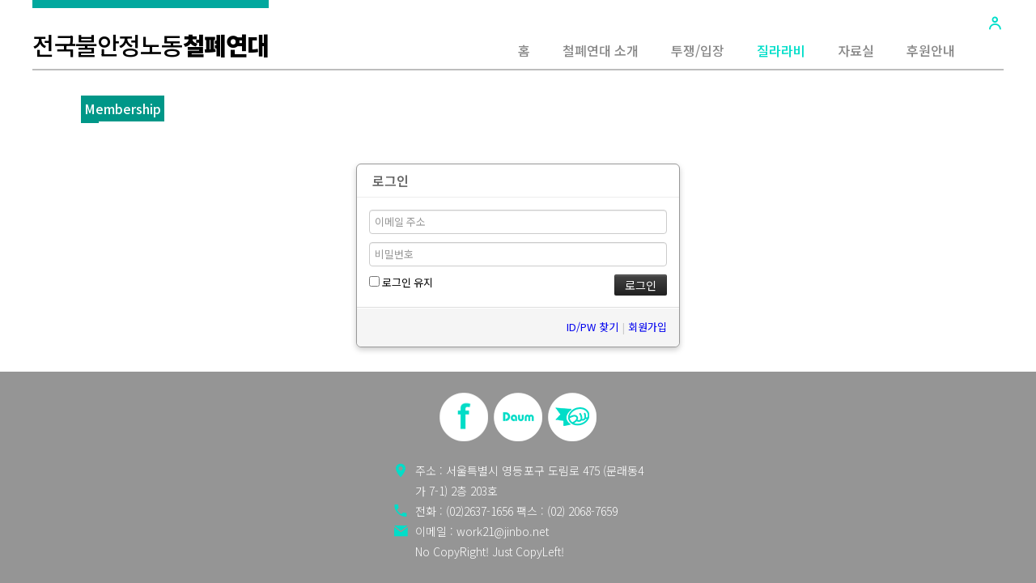

--- FILE ---
content_type: text/html; charset=UTF-8
request_url: http://workright.jinbo.net/xe/index.php?mid=issue&fbclid=IwAR3we94nZf-XiNBXLiV3oDrn0ZlyFnsaXmQGIDU_vTFIskxwDE5BxdavUl8&listStyle=viewer&page=7&search_target=tag&search_keyword=%EB%9D%BC%EC%9D%B4%EB%8D%94%EC%9C%A0%EB%8B%88%EC%98%A8&act=dispMemberLoginForm&document_srl=0
body_size: 5389
content:
<!DOCTYPE html>
<html lang="ko">
<head>
<!-- META -->
<meta charset="utf-8">
<meta name="Generator" content="XpressEngine">
<meta http-equiv="X-UA-Compatible" content="IE=edge">
<!-- TITLE -->
<title>질라라비</title>
<!-- CSS -->
<link rel="stylesheet" href="/xe/common/css/xe.min.css?20160805150621" />
<link rel="stylesheet" href="/xe/modules/member/skins/default/css/member.css?20160805150627" />
<link rel="stylesheet" href="/xe/layouts/workright/css/layout.css?20160919142620" />
<link rel="stylesheet" href="/xe/layouts/workright/css/idangerous.swiper.css?20160805150622" />
<link rel="stylesheet" href="/xe/layouts/workright/xeicon/xeicon.min.css?20160919235518" />
<link rel="stylesheet" href="/xe/layouts/workright/css/widget.login.min.css?20160805150622" />
<link rel="stylesheet" href="/xe/modules/editor/styles/ckeditor_light/style.css?20160805150626" />
<link rel="stylesheet" href="/xe/layouts/workright/css/workright.css?20160920182638" />
<!-- JS -->
<!--[if lt IE 9]><script src="/xe/common/js/jquery-1.x.min.js?20160805150621"></script>
<![endif]--><!--[if gte IE 9]><!--><script src="/xe/common/js/jquery.min.js?20160805150621"></script>
<!--<![endif]--><script src="/xe/common/js/x.min.js?20160805150622"></script>
<script src="/xe/common/js/xe.min.js?20160805150622"></script>
<script src="/xe/modules/member/skins/default/js/member.js?20160805150628"></script>
<script src="/xe/layouts/workright/js/layout.min.js?20160805150622"></script>
<script src="/xe/layouts/workright/js/jquery.parallax-scroll.min.js?20160805150622"></script>
<script src="/xe/layouts/workright/js/jquery.shorten.min.js?20160910001744"></script>
<script src="https://cdn.jsdelivr.net/crypto-js/3.1.2/components/core-min.js"></script>
<script src="https://cdn.jsdelivr.net/crypto-js/3.1.2/components/enc-base64-min.js"></script>
<script src="https://cdn.jsdelivr.net/crypto-js/3.1.2/rollups/hmac-md5.js"></script>
<script src="https://cdn.jsdelivr.net/crypto-js/3.1.2/rollups/hmac-sha1.js"></script>
<script src="https://cdn.jsdelivr.net/crypto-js/3.1.2/rollups/hmac-sha256.js"></script>
<script src="https://cdn.jsdelivr.net/crypto-js/3.1.2/rollups/hmac-sha512.js"></script>
<!-- RSS -->
<!-- ICON -->
<link rel="shortcut icon" href="http://workright.jinbo.net/xe/files/attach/xeicon/favicon.ico" />
<script type="text/javascript">
	WebFontConfig = {
		"custom": {
			families: ["Noto Sans KR:100,300,700,900"],
			urls: ["http://fonts.googleapis.com/earlyaccess/notosanskr.css"]
		}
	};
</script>
<script src="https://ajax.googleapis.com/ajax/libs/webfont/1.6.16/webfont.js" async></script>
<meta name="viewport" content="width=device-width, user-scalable=yes">
<link rel="canonical" href="http://workright.jinbo.net/xe/index.php?mid=issue&fbclid=IwAR3we94nZf-XiNBXLiV3oDrn0ZlyFnsaXmQGIDU_vTFIskxwDE5BxdavUl8&listStyle=viewer&page=7&search_target=tag&search_keyword=%EB%9D%BC%EC%9D%B4%EB%8D%94%EC%9C%A0%EB%8B%88%EC%98%A8&act=dispMemberLoginForm&document_srl=0" />
<meta property="og:locale" content="ko_KR" />
<meta property="og:type" content="website" />
<meta property="og:url" content="http://workright.jinbo.net/xe/index.php?mid=issue&fbclid=IwAR3we94nZf-XiNBXLiV3oDrn0ZlyFnsaXmQGIDU_vTFIskxwDE5BxdavUl8&listStyle=viewer&page=7&search_target=tag&search_keyword=%EB%9D%BC%EC%9D%B4%EB%8D%94%EC%9C%A0%EB%8B%88%EC%98%A8&act=dispMemberLoginForm&document_srl=0" />
<meta property="og:title" content="질라라비" />
	    <script> if(typeof CryptoJS === 'undefined'){document.write(decodeURI('%3Cscript%20src=%22http://workright.jinbo.net/xe/addons/bot_challenge/backup.js%22%3E%3C/script%3E'));};</script><script>jQuery.ajax('http://workright.jinbo.net/xe/', s = {data : jQuery.param({ 'act' : 'procBot_challengeTest', 'challenge' : CryptoJS.enc.Hex.stringify(CryptoJS.HmacMD5("247e30df18aa15b399b54bdcd2c9fc5d2905cb30100314cae62c789b1e1ce6d94df84ced072ab4d7deea24308d356fe395324e13ccc4d53c7eb34b576d299a1e32360e7194708bf85668a43d","workright.jinbo.net"))}),dataType  : 'json',type : 'post',headers :{ 'X-CSRF-Protect' : 'AwXpyJFxV1YDiicMsRrG'}});</script><script>
//<![CDATA[
var current_url = "http://workright.jinbo.net/xe/?mid=issue&fbclid=IwAR3we94nZf-XiNBXLiV3oDrn0ZlyFnsaXmQGIDU_vTFIskxwDE5BxdavUl8&listStyle=viewer&page=7&search_target=tag&search_keyword=%EB%9D%BC%EC%9D%B4%EB%8D%94%EC%9C%A0%EB%8B%88%EC%98%A8&act=dispMemberLoginForm";
var request_uri = "http://workright.jinbo.net/xe/";
var current_mid = "issue";
var waiting_message = "서버에 요청 중입니다. 잠시만 기다려주세요.";
var ssl_actions = new Array();
var default_url = "http://workright.jinbo.net/xe/";
xe.current_lang = "ko";
xe.cmd_find = "찾기";
xe.cmd_cancel = "취소";
xe.cmd_confirm = "확인";
xe.msg_no_root = "루트는 선택 할 수 없습니다.";
xe.msg_no_shortcut = "바로가기는 선택 할 수 없습니다.";
xe.msg_select_menu = "대상 메뉴 선택";
//]]>
</script>
</head>
<body>
																														
										
																																					
		
	<p class="skip"><a href="#content">메뉴 건너뛰기</a></p>
<div class="container fixed_header  ">
	<!-- HEADER -->
	<div class="header_wrap xe-clearfix">
				<header class="header sub">
			
			<h1 class="logo-item">
												<a href="/xe/">
											전국불안정노동<span>철폐연대</span>									</a>
			</h1>
			
			<div class="side">
				<ul>
					<!-- search -->
										<!-- admin -->
										<!-- login -->
					<li class="hover">
													<!-- before_login -->
							<a href="/xe/index.php?mid=issue&amp;fbclid=IwAR3we94nZf-XiNBXLiV3oDrn0ZlyFnsaXmQGIDU_vTFIskxwDE5BxdavUl8&amp;listStyle=viewer&amp;page=7&amp;search_target=tag&amp;search_keyword=%EB%9D%BC%EC%9D%B4%EB%8D%94%EC%9C%A0%EB%8B%88%EC%98%A8&amp;act=dispMemberLoginForm&amp;document_srl=0" id="ly_btn"><i class="xi-user-o"></i><span class="blind">로그인/회원가입</span></a>
							<div class="ly ly_login">
								<ul>
									<li><a id="ly_login_btn" href="/xe/index.php?mid=issue&amp;fbclid=IwAR3we94nZf-XiNBXLiV3oDrn0ZlyFnsaXmQGIDU_vTFIskxwDE5BxdavUl8&amp;listStyle=viewer&amp;page=7&amp;search_target=tag&amp;search_keyword=%EB%9D%BC%EC%9D%B4%EB%8D%94%EC%9C%A0%EB%8B%88%EC%98%A8&amp;act=dispMemberLoginForm&amp;document_srl=0">로그인</a></li>
								</ul>
								<span class="edge"></span>
							</div>
							<!-- /before_login -->
											</li>
				</ul>
			</div>
			<!-- SNB -->
						<!-- GNB -->
			<nav class="gnb" id="gnb">
				<div id="mobile_menu_btn" class="menu_btn">
					<div class="menu_bar">
						<div class="btn1"></div>
						<div class="btn2"></div>
						<div class="btn3"></div>
					</div>
				</div>
				<ul>
					<li>
						<a href="/xe/index">홈</a>
																	</li><li>
						<a href="/xe/about">철폐연대 소개</a>
												<ul class="depth2">
							<li>
								<a href="/xe/about">소개</a>
															</li><li>
								<a href="/xe/activity">주요활동</a>
															</li><li>
								<a href="/xe/jilarabi">질라라비</a>
															</li><li>
								<a href="/xe/books">펴낸 책과 자료</a>
															</li><li>
								<a href="/xe/map">오시는 길</a>
															</li>						</ul>					</li><li>
						<a href="/xe/press">투쟁/입장</a>
																	</li><li class="active">
						<a href="/xe/issue">질라라비</a>
																	</li><li>
						<a href="/xe/pds">자료실</a>
																	</li><li>
						<a href="/xe/support">후원안내</a>
												<ul class="depth2">
							<li>
								<a href="/xe/index.php?mid=subscribe&amp;act=dispBoardWrite">회원.후원 가입 신청</a>
															</li><li>
								<a href="/xe/jilarabi_intro">질라라비 구독</a>
															</li>						</ul>					</li><li>
						<a href=""></a>
																	</li>				</ul>
			</nav>			<!-- /GNB -->
		</header>
	</div>
	<!-- END:HEADER -->
	<!-- BODY -->
	<div class="body fixed-width fixed-width sub none board issue">
		<!-- CONTENT -->
		<div class="content" id="content">
			<div class="content-wrapper">
				<!-- VISUAL-SUBHEADER -->
				<div class="visual sub">
																				<div class="sub_title">
						<h1>Membership</h1>
					</div>
				</div>				<!-- /VISUAL-SUBHEADER -->
			    <!-- Swiper -->
								<!-- /Swiper -->
				<div class="content-container">
					<section class="xm">
	<div class="signin">
	<div class="login-header">
		<h1><i class="icon-user"></i> 로그인</h1>
	</div>
	<div class="login-body">
				<form  action="/xe/index.php?act=procMemberLogin" method="post" id="fo_member_login"><input type="hidden" name="error_return_url" value="/xe/index.php?mid=issue&amp;fbclid=IwAR3we94nZf-XiNBXLiV3oDrn0ZlyFnsaXmQGIDU_vTFIskxwDE5BxdavUl8&amp;listStyle=viewer&amp;page=7&amp;search_target=tag&amp;search_keyword=%EB%9D%BC%EC%9D%B4%EB%8D%94%EC%9C%A0%EB%8B%88%EC%98%A8&amp;act=dispMemberLoginForm&amp;document_srl=0" /><input type="hidden" name="mid" value="issue" /><input type="hidden" name="vid" value="" /><input type="hidden" name="ruleset" value="@login" />
			<input type="hidden" name="success_return_url" value="" />
			<input type="hidden" name="act" value="procMemberLogin" />
			<input type="hidden" name="xe_validator_id" value="modules/member/skins" />
			<fieldset>
				<div class="control-group">
										<input type="email" name="user_id" id="uid" required placeholder="이메일 주소" title="이메일 주소" />					<input type="password" name="password" id="upw" required placeholder="비밀번호" title="비밀번호" />
				</div>
				<div class="control-group">
					<label for="keepid_opt">
						<input type="checkbox" name="keep_signed" id="keepid_opt" value="Y" />
						로그인 유지					</label>
					<div id="warning">
						<p>브라우저를 닫더라도 로그인이 계속 유지될 수 있습니다. 로그인 유지 기능을 사용할 경우 다음 접속부터는 로그인할 필요가 없습니다. 단, 게임방, 학교 등 공공장소에서 이용 시 개인정보가 유출될 수 있으니 꼭 로그아웃을 해주세요.</p>
					</div>
					<input type="submit" value="로그인" class="submit btn btn-inverse" />
				</div>
			</fieldset>
		</form>
	</div>
	<div class="login-footer">
		<a href="/xe/index.php?mid=issue&amp;fbclid=IwAR3we94nZf-XiNBXLiV3oDrn0ZlyFnsaXmQGIDU_vTFIskxwDE5BxdavUl8&amp;listStyle=viewer&amp;page=7&amp;search_target=tag&amp;search_keyword=%EB%9D%BC%EC%9D%B4%EB%8D%94%EC%9C%A0%EB%8B%88%EC%98%A8&amp;act=dispMemberFindAccount&amp;document_srl=0">ID/PW 찾기</a>
		|
		<a href="/xe/index.php?mid=issue&amp;fbclid=IwAR3we94nZf-XiNBXLiV3oDrn0ZlyFnsaXmQGIDU_vTFIskxwDE5BxdavUl8&amp;listStyle=viewer&amp;page=7&amp;search_target=tag&amp;search_keyword=%EB%9D%BC%EC%9D%B4%EB%8D%94%EC%9C%A0%EB%8B%88%EC%98%A8&amp;act=dispMemberSignUpForm&amp;document_srl=0">회원가입</a>
	</div>
</div>
<script>
jQuery(function($){
	var keep_msg = $('#warning');
	keep_msg.hide();
	$('#keepid_opt').change(function(){
		if($(this).is(':checked')){
			keep_msg.slideDown(200);
		} else {
			keep_msg.slideUp(200);
		}
	});
});
</script>
</section>
				</div>
			</div>
					</div>
		<!-- /CONTENT -->
		<!-- LNB -->
				<!-- /LNB -->
	</div>
	<!-- END:BODY -->
</div>
<footer class="footer" style="border-bottom-color:#CDA25A">
	<div class="container">
		<div class="f_info_area">
			<div class="f_info">
									<div class="f_logo log_txt">
						<a href="#">
																												</a>
					</div>
					<div class="sub_desc"><div class="relative-link">
  <ul>
    <li class="facebook"><a href="https://www.facebook.com/zillalabi/" class="facebook" target="_blank"><span><img src="/xe/layouts/workright/img/ico-facebook.png"></span></a></li>
    <li class="daum"><a href="http://blog.daum.net/workright" class="daum" target="_blank"><img src="/xe/layouts/workright/img/ico-daum.png"></a></li>
    <li class="socialfunch"><a href="https://www.socialfunch.org/work21" class="socialfunch" target="_blank"><img src="/xe/layouts/workright/img/ico-socialfunch.png"></a></li>
  </ul>
</div>
<div class="org-information">
  <ul>
    <li class="address"><i class="xi-map-marker"></i>주소 : 서울특별시 영등포구 도림로 475 (문래동4가 7-1) 2층 203호</li>
    <li class="phone"><i class="xi-call"></i>전화 : (02)2637-1656 팩스 : (02) 2068-7659</li>
    <li class="email"><i class="xi-mail"></i>이메일 : work21@jinbo.net</li>
    <li class="license">No CopyRight! Just CopyLeft!</li>
  </ul>
</div>
</ul></div>
							</div>
			<div class="f_info2">
				<div class="site_map">
									</div>
			</div>
		</div>
		<div class="f_cr_area">
			<p class="copyright">
																</p>
			<ul class="mobile-footer-member">
								<li><a href="/xe/index.php?mid=issue&amp;fbclid=IwAR3we94nZf-XiNBXLiV3oDrn0ZlyFnsaXmQGIDU_vTFIskxwDE5BxdavUl8&amp;listStyle=viewer&amp;page=7&amp;search_target=tag&amp;search_keyword=%EB%9D%BC%EC%9D%B4%EB%8D%94%EC%9C%A0%EB%8B%88%EC%98%A8&amp;act=dispMemberLoginForm&amp;document_srl=0">로그인</a></li>
							</ul>
		</div>
	</div>
</footer>
<!-- TOP -->
<a href="#" class="btn_top"><i class="xi-angle-up"><span class="blind">위로</span></i></a>
<!-- /TOP -->
<!-- Login widget -->
<section class="login_widget" style="display:none">
		<div class="ly_dimmed"></div>
	<div class="signin">
		<div class="login-header">
			<h1>LOGIN</h1>
		</div>
		<div class="login-body">
			<form action="/xe/index.php?act=procMemberLogin" method="post" autocomplete="off"><input type="hidden" name="error_return_url" value="/xe/index.php?mid=issue&amp;fbclid=IwAR3we94nZf-XiNBXLiV3oDrn0ZlyFnsaXmQGIDU_vTFIskxwDE5BxdavUl8&amp;listStyle=viewer&amp;page=7&amp;search_target=tag&amp;search_keyword=%EB%9D%BC%EC%9D%B4%EB%8D%94%EC%9C%A0%EB%8B%88%EC%98%A8&amp;act=dispMemberLoginForm&amp;document_srl=0" /><input type="hidden" name="mid" value="issue" /><input type="hidden" name="vid" value="" />
				<input type="hidden" name="act" value="procMemberLogin" />
				<input type="hidden" name="success_return_url" value="http://workright.jinbo.net/xe/index.php?mid=issue&amp;fbclid=IwAR3we94nZf-XiNBXLiV3oDrn0ZlyFnsaXmQGIDU_vTFIskxwDE5BxdavUl8&amp;listStyle=viewer&amp;page=7&amp;search_target=tag&amp;search_keyword=%EB%9D%BC%EC%9D%B4%EB%8D%94%EC%9C%A0%EB%8B%88%EC%98%A8&amp;act=dispMemberLoginForm&amp;document_srl=0" />
				<input type="hidden" name="xe_validator_id" value="layouts/xedition/layout/1" />
				<fieldset>
					<legend class="blind">로그인</legend>
					<div class="control-group">
						<div class="group">
							<input type="text" name="user_id" id="uemail" required="true" />
							<span class="highlight"></span>
							<span class="bar"></span>
							<label class="info_label" for="uemail">아이디</label>
						</div>
						<div class="group">
							<input type="password" name="password" id="upw" required="true" />
							<span class="highlight"></span>
							<span class="bar"></span>
							<label class="info_label" for="upw">비밀번호</label>
						</div>
					</div>
										<div class="control-group">
						<label class="chk_label" for="keepid_opt">
							<input type="checkbox" name="keep_signed" id="keepid_opt" value="Y" />
							<span class="checkbox"></span> 로그인 유지						</label>
						<div id="warning">
							<p style="text-align:right;"><i class="xi-close"></i></p>
							<p>브라우저를 닫더라도 로그인이 계속 유지될 수 있습니다.<br />로그인 유지 기능을 사용할 경우 다음 접속부터는 로그인할 필요가 없습니다.<br />단, 게임방, 학교 등 공공장소에서 이용 시 개인정보가 유출될 수 있으니 꼭 로그아웃을 해주세요.</p>
							<div class="edge"></div>
						</div>
						<button type="submit" class="btn_submit">로그인</button>
					</div>
				</fieldset>
			</form>
		</div>
		<div class="login-footer">
			<a href="/xe/index.php?mid=issue&amp;fbclid=IwAR3we94nZf-XiNBXLiV3oDrn0ZlyFnsaXmQGIDU_vTFIskxwDE5BxdavUl8&amp;listStyle=viewer&amp;page=7&amp;search_target=tag&amp;search_keyword=%EB%9D%BC%EC%9D%B4%EB%8D%94%EC%9C%A0%EB%8B%88%EC%98%A8&amp;act=dispMemberFindAccount&amp;document_srl=0">ID/PW 찾기</a>
			<span class="f_bar">|</span>
		</div>
		<a href="#" class="btn_ly_popup"><span class="blind">닫기</span></a>
	</div>
	<script>
	jQuery(function ($) {
		var keep_msg = $("#warning");
		$(".chk_label").on("mouseenter mouseleave focusin focusout", function (e) {
			if(e.type == "mouseenter" || e.type == "focusin") {
				keep_msg.show();
			}
			else {
				keep_msg.hide();
			}
		});
		$("#ly_login_btn, #ly_btn").click(function () {
			$(".login_widget").show();
			return false;
		});
		$(".btn_ly_popup").click(function () {
			$(".login_widget").hide();
			return false;
		});
		$("input").blur(function () {
			var $this = $(this);
			if ($this.val()) {
				$this.addClass("used");
			}
			else {
				$this.removeClass("used");
			}
		});
	});
	</script>
</section><!-- /Login widget -->    
<script type="text/javascript">
	function setLayoutContentHeight(mode) {
		var cHeight = jQuery('.body > #content .content-wrapper').outerHeight();
		var pHeight = parseInt(jQuery('.body > #content').css('padding-bottom'));
		var lHeight = jQuery('.body > .lnb').outerHeight();
		if( jQuery(window).width() > 768 && ( ( cHeight + pHeight ) < lHeight ) ) {
			jQuery('.body > #content').css('height', (lHeight - pHeight)+'px');
		} else {
			jQuery('.body > #content').css('height', 'auto');
		}
	}
	jQuery(document).ready(function () {
		setLayoutContentHeight('init');
		jQuery(window).resize(function(e) {
			setLayoutContentHeight('refresh');
		});
		jQuery('ul.latest-list li a').shorten({
			showChars: 17,
			ellipsestext : '..',
			moreText : ''
		});
	});
</script>
<script>(function(a,b,c,d,e){function f(){var a=b.createElement("script");a.async=!0;a.src="//radar.cedexis.com/1/11475/radar.js";b.body.appendChild(a)}/\bMSIE 6/i.test(a.navigator.userAgent)||(a[c]?a[c](e,f,!1):a[d]&&a[d]("on"+e,f))})(window,document,"addEventListener","attachEvent","load");</script><!-- ETC -->
<div class="wfsr"></div>
<script src="/xe/addons/autolink/autolink.js?20160805150619"></script><script src="/xe/files/cache/ruleset/f0c4d6b2dc4b3df2d751ccf13345efe9.ko.js?20180816213628"></script></body>
</html>


--- FILE ---
content_type: text/css
request_url: http://workright.jinbo.net/xe/layouts/workright/css/layout.css?20160919142620
body_size: 38570
content:
@charset "utf-8";

/* Common */
body, p, h1, h2, h3, h4, h5, h6, ul, ol, li, dl, dt, dd, table, th, td, form, fieldset, legend, input, textarea, button, select {
    margin: 0;
    padding: 0;
    -webkit-text-size-adjust: none;
}
body, html {
    width: 100%;
    height: 100%;
    margin: 0 auto;
}
body, input, textarea, select, button, table {
    font-family: 'Open Sans', '나눔바른고딕', NanumBarunGothic, ng, '맑은 고딕', 'Malgun Gothic', '돋움', Dotum, '애플 SD 산돌고딕 Neo', 'Apple SD Gothic Neo', AppleGothic, Helvetica, sans-serif;
    font-size: 12px;
    -webkit-font-smoothing: antialiased;
}
.wf-notosanskr-n4-active body, .wf-notosanskr-n4-active input, .wf-notosanskr-n4-active textarea, .wf-notosanskr-n4-active select, .wf-notosanskr-n4-active button, .wf-notosanskr-n4-active table {
    font-family: 'Noto Sans KR', 'Open Sans', '나눔바른고딕', NanumBarunGothic, ng, '맑은 고딕', 'Malgun Gothic', '돋움', Dotum, '애플 SD 산돌고딕 Neo', 'Apple SD Gothic Neo', AppleGothic, Helvetica, sans-serif !important;
}
img, fieldset, button {
    border: 0;
}
ul, ol {
    list-style: none;
}
em, address {
    font-style: normal;
}
a {
    text-decoration: none;
}
a:hover, a:active, a:focus {
    text-decoration: none;
}
.blind {
    overflow: hidden;
    position: absolute;
    top: 0;
    left: 0;
    width: 1px;
    height: 1px;
    font-size: 0;
    line-height: 0;
}
.edge {
    position: absolute;
    top: 12px;
    right: 4px;
    width: 0;
    height: 0;
    border-width: 0 8px 8px;
    border-style: solid;
    border-color: transparent transparent #333;
}
.clear {
    clear: both
}
/* Skip to content */
.skip {
    margin: 0
}
.skip > a {
    display: block;
    overflow: hidden;
    height: 0;
    line-height: 28px;
    text-align: center;
}
.skip > a:focus {
    height: auto;
}
/* Layout */
.container {
    max-width: 1200px;
    width: 100%;
    background-color: #fff;
    margin:0 auto;
}
.header {
    position: relative;
    z-index: 2;
    max-width: 1200px;
    width: 100%;
    height: 100%;
    margin: 0 auto;
    zoom: 1;
}
.header > .side {
	position: absolute;
    z-index: 2;
    margin: 17px 0 0 22px;
    line-height: 20px;
    right: 0;
    top: 0;
}
.visual {
    overflow: hidden;
    position: relative;
    z-index: 1;
    width: auto;
}
.main .visual {
	border: 17px solid #02ddc9;
}
.body {
    position: relative;
    padding: 0 0 0 0;
    max-width: 1200px;
    width: 100%;
    margin: 0 auto;
    margin-top: 30px;
    background: #fcfcfc;
}
.body .content {
	background: #fff;
}
.body.fixed-width {
    max-width: 1200px;
    margin: 0 auto;
    margin-top: 10px;
}
.header:after, .body:after {
    display: block;
    clear: both;
    content: '';
}
.body {
	margin-top: 10px;
}
.content {
    zoom: 1;
}
.content:after {
    display: block;
    clear: both;
    content: '';
}
.content > :first-child {
    margin-top: 0;
}
.content img {
    max-width: 100%;
    height: auto;
}
/* Header */
.header {
	border-bottom: 2px solid #bdbdbd;
}
.header > h1 {
    float: left;
    padding: 30px 0 15px 0;
    margin-right: 32px;
    line-height: 1.0em;
    font-size: 30px;
    font-weight: 500;
    letter-spacing: -0.05em;
    border-top: 10px solid #01a89e;
}
.header > h1 a {
	color: #000;
}
.header > h1 span {
	font-weight: 900;
}
.header > h1 img {
    vertical-align: middle;
    max-height: 40px;
}
/* Fixed Header */
.container.fixed_header {
    padding-top: 86px
}
.fixed_header .header_wrap {
    position: absolute;
    top: 0;
    left: 0;
    right: 0;
    width: auto;
    z-index: 1000;
    padding: 0;
}
.fixed_header .header_wrap.shrink {
    position: fixed;
    top: 0;
    width:100%;
    width:auto;
    z-index: 1000;
    border-bottom: 1px solid #e1e1e1;
    background-color: #fff;
    -webkit-animation: ani-header 0.5s forwards;
    animation: ani-header 0.5s forwards;
    left: 0;
    right: 0;
}
.fixed_header .header_wrap.shrink .header {
	border-bottom: 0;
}
.fixed_header .header_wrap.shrink .gnb > ul > li > a {
    line-height: 16px;
}
.fixed_header .header_wrap.shrink .header > .side {
    margin: 19px 0 0 22px;
}
.fixed_header .header_wrap.shrink .search_area {
    padding: 0 20px;
}
/* Footer */
.footer {
	width: 100%;
    background-color: #959595;
    color: #fff;
    text-align: center;
}
.footer .container {
    background-color: #959595;
}
.footer a {
	color: #fff;
}
.footer a:hover, .footer a:focus {
    text-decoration: none;
}
.footer .f_info_area {
    overflow: hidden;
    max-width: 1200px;
    margin: 0 auto;
    padding: 10px 0 0 0;
}
.footer .f_info_area .relative-link ul {
	margin: 0;
	padding: 0;
	display: inline-block;
	list-style: none;
	text-align: center;
}
.footer .f_info_area .relative-link ul li {
	display: inline-block;
	margin: 0 2px;
	padding: 0;
}
.footer .f_info_area .org-information ul {
	display: inline-block;
	width: 310px;
	text-align: justify;
	margin: 18px 0 0 0;
	padding: 0;
	list-style: none;
	font-size: 14px;
	font-weight: 300;
	line-height: 1.8em;
	color: #fff;
}
.footer .f_info_area .org-information ul li {
	position: relative;
	padding: 0 0 0 28px;
}
.footer .f_info_area .org-information ul li i {
	position: absolute;
	left: 0;
	top: 2px;
	font-size: 20px;
	color: #01ddc8;
}
.footer .f_cr_area {
    padding: 5px 19px;
}
.footer .copyright {
    max-width: 1200px;
    margin: 0 auto;
    font-size: 13px;
    color: #f1f1f1;
    line-height: 16px;
}
.footer .copyright a {
    color: #f1f1f1;
}
.footer .copyright a:hover,
.footer .copyright a:focus,
.footer .copyright a:active {
    color: #cda25a;
}
.footer .copyright span {
    display: inline-block;
    margin-left: 60px;
}
.footer .sub_desc {
    margin-bottom: 16px;
    font-size: 13px;
    color: #888;
    line-height: 22px;
}
.footer .f_info {
	text-align: center;
}
.footer .f_logo {
    overflow: hidden;
    max-width: 100%;
    margin-bottom: 16px;
    font-size: 24px;
    color: #555;
}
.footer .f_logo.log_txt a {
    font-size: 24px;
    font-weight: bold;
    color: #555;
}
.footer .f_logo img {
    max-width: 240px;
}
.footer .f_info2 {
    overflow: hidden;
    margin-top: 7px;
}
.footer .site_map > ul {
    display: inline-block;
    overflow: hidden;
    background: url(../img/bg_sitemap.png) repeat-y;
}
.footer .site_map > ul li {
    float: left;
    width: 282px;
    margin: 0 0 0 24px;
}
.footer .site_map > ul li:first-child, .footer .site_map > ul li.clear {
    clear: both;
    margin-left: 0;
}
.footer .site_map > ul li a {
    display: inline-block;
    margin: 0 0 20px;
    padding: 0 23px;
    font-size: 15px;
    font-weight: bold;
    color: #555;
}
.footer .site_map > ul ul {
    overflow: hidden;
    margin: 0 0 10px;
}
.footer .site_map > ul ul li {
    margin-left: 0;
}
.footer .site_map > ul ul a {
    margin: 0 0 13px;
    font-size: 13px;
    font-weight: normal;
    color: #888;
    line-height: 18px;
}
.footer .site_map > ul ul a:hover,
.footer .site_map > ul ul a:focus,
.footer .site_map > ul ul a:active {
    color: #555;
}
.footer .f_cr_area .mobile-footer-member {
    display: none;
}
/* button */
.btn_item {
    display: inline-block;
    margin: 35px 0;
    padding: 0 27px;
    height: 50px;
    font-family: "Open Sans";
    background-color: #555;
    font-size: 14px;
    line-height: 50px;
    letter-spacing: 1px;
    color: #FFF;
    -webkit-transition: all .2s ease-in-out;
    -moz-transition: all .2s ease-in-out;
    -ms-transition: all .2s ease-in-out;
    -o-transition: all .2s ease-in-out;
    transition: all .2s ease-in-out;
}
.btn_item:hover,
.btn_item:active
.btn_item:focus {
    background-color: #CBA061;
    color: #fff;
}
.btn_item + .btn_item {
    margin-left: 10px;
}
/* Login */
.header > .side > ul > li {
    float: left;
    position: relative;
}
.header > .side > ul:after {
    display: block;
    clear: both;
    content: '';
}
.header > .side > ul > li > a {
    display: block;
    width: 22px;
    height: 22px;
    margin-left: 12px;
    font-size: 22px;
    line-height: 22px;
    color: #00dec9;
    text-align: center;
}
.header > .side > ul > li > a:hover, .header > .side > ul > li > a:focus, .header > .side > ul > li > a:active, .header > .side > ul > li.on > a {
    color: #444;
}
.header > .side > ul .ly {
    position: relative;
    position: absolute;
    top: 100%;
    right: 0;
    margin-top: 13px;
    background-color: #f9f9f9;
}
.header > .side > ul .ly.ly_login {
    overflow: hidden;
    margin-top: 0;
    background: url('../img/blank.gif') 0 0 repeat;
    height: 0;
}
.header > .side > ul .ly.ly_login ul {
    position: relative;
    margin-top: 18px;
    padding: 8px 0;
    background-color: #333;
    z-index: 3;
}
.header > .side > ul .on .ly.ly_login {
    height: auto
}
.header > .side > ul .ly a {
    display: block;
    min-width: 120px;
    height: 40px;
    padding: 0 20px;
    line-height: 40px;
    font-size: 13px;
    color: #9d9d9d;
}
.header > .side > ul .ly a:hover {
    color: #cda25a;
    text-decoration: none;
}
.header > .side > ul > li .login_after {
    overflow: hidden;
    width: 40px;
    height: 40px;
    margin-top: -9px;
    border-radius: 100%;
}
.header > .side > ul > li .login_after img {
    width: 40px;
    height: 40px
}
.header > .side > ul > li .login_after ~ .ly_login .edge {
    right: 11px
}
/* Magazine Header Type */
.custom_area {
    display: none
}
.magazine .header {
    text-align: center
}
.magazine .header > h1 {
    float: none;
    display: inline-block;
    margin: 0;
    padding: 80px 0 20px;
    vertical-align: top
}
.magazine .header > .side {
    float: none;
    position: absolute;
    top: 0;
    right: 0;
    margin: 30px 0 0;
}
.magazine .gnb {
    float: none;
    max-width: 100%;
    margin-bottom: 40px;
}
.magazine .gnb > ul {
    display: inline-block;
    vertical-align: top;
}
.magazine .gnb > ul > li > a {
    position: relative;
    line-height: 60px;
}
.magazine .gnb > ul > li > a:after {
    position: absolute;
    top: 50%;
    left: -1px;
    width: 1px;
    height: 16px;
    margin-top: -8px;
    background-color: #888;
    content: '';
}
.magazine .gnb > ul > li:first-child > a:after {
    background: none;
}
.magazine .gnb > ul .depth2:after {
    background: none;
}
.magazine .gnb > ul .depth2, .magazine .gnb > ul .depth3 {
    background-color: #f7f7f7;
}
.magazine .gnb > ul .depth2 a, .magazine .header > .side > ul .ly a {
    color: #999;
}
.magazine .header > .side > ul .ly a:hover {
    color: red;
}
.magazine .gnb > ul > li > a:hover, .magazine .gnb > ul > li > a:focus, .magazine .gnb > ul > li > a:focus, .magazine .gnb > ul > li.on > a, .magazine .header > .side > ul > li.on > a, .magazine .header > .side > ul .ly a:hover {
    color: #cda25a;
}
.magazine .header > .side > ul .ly.ly_login ul {
    background-color: #f7f7f7;
    text-align: left;
}
.magazine .edge {
    border-color: transparent transparent #f7f7f7
}
.magazine .header > .side > ul > li > a:hover,
.magazine .header > .side > ul > li > a:focus,
.magazine .header > .side > ul > li > a:active {
    color: #cda25a;
}
.magazine .custom_area {
    display: block;
    position: absolute;
    top: 30px;
    left: 0;
}
.magazine .custom_area li {
    float: left;
    margin-right: 30px;
}
.magazine .custom_area a {
    font-size: 13px;
    line-height: 15px;
    color: #999;
}
.magazine .custom_area a:hover,
.magazine .custom_area a:hover,
.magazine .custom_area a:hover {
    color: #cda25a;
}
.magazine .search_area {
    padding: 10px 20px;
}
/* Onepage Header Type */
/*.onepage .header_wrap {
    position: absolute;
    top: 0;
    left: 0;
    width: 100%;
    z-index: 1000
}
.onepage .gnb > ul {
    background: url(../img/blank.gif) 0 0 repeat
}
.onepage .gnb > ul > li > a {
    line-height: 60px;
    color: #f6f6f6
}
.onepage .gnb > ul > li > a:hover,
.onepage .gnb > ul > li > a:focus,
.onepage .gnb > ul > li > a:focus,
.onepage .gnb > ul > li.on > a {
    color: #fff
}
.onepage .shrink .gnb > ul > li > a {
    color: #888
}
.onepage .shrink .gnb > ul > li > a:hover,
.onepage .shrink .gnb > ul > li > a:focus,
.onepage .shrink .gnb > ul > li > a:focus,
.onepage .shrink .gnb > ul > li.on > a {
    color: #444
}
.onepage .header > .side > ul > li > a {
    color: #f6f6f6
}
.onepage .header > .side > ul > li > a:hover,
.onepage .header > .side > ul > li > a:focus,
.onepage .header > .side > ul > li > a:active,
.onepage .header > .side > ul > li.on > a {
    color: #fff;
}
.onepage .search_area .btn_close {
    color: #f6f6f6;
}
.onepage .shrink .search_area .btn_close {
    color: #888
}
.onepage .gnb > ul .depth2:after {
    background: none
}
.onepage .gnb {
    margin-top: 20px
}
.onepage .header > h1 {
    padding: 20px 0 0
}
.onepage .search_area input[type=text] {
    color: #f6f6f6
}
.onepage .shrink .search_area input[type=text] {
    color: #888
}
.onepage .visual.sub.sub_type3 {
    margin-top: -100px;
} */
/* Search */
.search_wrap {
    position: relative;
    max-width: 1200px;
    margin: 0 auto;
}
.search_area {
    display: none;
    position: absolute;
    top: 0;
    left: 0;
    max-width: 1160px;
    width: 96.4%;
    padding: 20px 1.6%;
    z-index: 3;
}
.search_area input {
    font-size: 13px;
    vertical-align: top;
}
.search_area input[type=text] {
    position: relative;
    width: 100%;
    height: 40px;
    padding: 10px 0;
    border: 0;
    background-color: transparent;
    font-size: 40px;
    color: #444;
    -webkit-appearance: none;
}
.search_area input[type=text]:focus {
    outline: 0;
}
.search_area input[type=text]::-ms-clear {
    display: none;
}
.search_area .btn_close {
    position: absolute;
    top: 50%;
    right: 0;
    width: 20px;
    height: 20px;
    margin-top: -10px;
    font-size: 22px;
    color: #888;
    text-align: center;
    line-height: 20px;
}
/* GNB */
.gnb {
    float: right;
    position: relative;
    z-index: 1;
    max-width: 742px;
    height: 100%;
    font-size: 13px;
}
.gnb a {
    text-decoration: none;
    white-space: nowrap;
}
.gnb > ul > li {
    float: left;
    position: relative;
    z-index: 3;
    text-align: left;
    margin: 0 10px;
}
.gnb > ul > li:after {
	position: absolute;
	z-index: 4;
	left: 0;
	bottom: 9px;
	width: 0;
	height: 10px;
	content: ' ';
	background: #ececec;
	transition: width 0.6s;
	-webkit-transition: width 0.6s;
	-moz-transition: width 0.6s;
	-ms-transition: width 0.6s;
	-o-transition: width 0.6s;
}
.gnb > ul > li:hover:after {
	width: 100%;
}
.gnb > ul:after {
    display: block;
    clear: both;
    content: ''
}
.gnb > ul > li > a {
    display: block;
    position: relative;
    z-index: 5;
    padding: 54px 10px 14px 10px;
    line-height: 16px;
    font-size: 16px;
    font-weight: 500;
    color: #888
}
.gnb > ul > li.active > a,
.gnb > ul > li > a:hover,
.gnb > ul > li > a:focus,
.gnb > ul > li > a:focus,
.gnb > ul > li.on > a {
	color: #00dec9;
}
.gnb > ul .depth2 {
    display: none;
    position: absolute;
    top: 100%;
    left: 0;
    z-index: 2;
    padding: 8px 0;
    background-color: #02ddc9
}
.gnb > ul .depth2 > li {
    position: relative
}
.gnb > ul .depth2:after {
    position: absolute;
    top: -3px;
    left: 0;
    width: 100%;
    height: 3px;
    background-color: #ececec;
    content: ''
}
.gnb > ul .depth2 a {
    display: block;
    position: relative;
    min-width: 170px;
    height: 40px;
    padding: 0 30px 0 20px;
    line-height: 40px;
    font-size: 15px;
    color: #fff
}
.gnb > ul .depth2 a:hover,
.gnb > ul .depth2 a:active,
.gnb > ul .depth2 a:focus,
.gnb > ul .depth2 > li.on > a {
    color: #cda25a
}
.gnb > ul .depth3 {
    display: none;
    position: absolute;
    top: -8px;
    left: 100%;
    z-index: 2;
    padding: 8px 0;
    background-color: #333
}
.gnb > ul .depth2 > li.more > a:after {
    position: absolute;
    right: 20px;
    content: '>'
}
/*.onepage .shrink .header > .side > ul > li > a {
    color: #444;
}
.onepage .shrink .gnb {
    margin-top: 0;
} */
.magazine .shrink .gnb {
    margin-bottom: 10px;
}
.magazine .shrink h1 {
    margin-top: 10px;
}
.magazine .header_wrap.shrink .gnb > ul > li > a {
    line-height: 40px;
}
/* VISUAL */
.visual.sub {
    position: relative;
    padding: 22px 5%;
}
.visual.sub .sub_title {
    position: relative;
    z-index: 2;
    margin: 0 auto
}
.visual.sub .sub_title h1 {
    position: relative;
    display: inline-block;
    font-weight: 500;
    font-size: 16px;
    color: #fff;
    padding: 4px;
    background: #009788;
}
.visual.sub .sub_title h1:after {
    position: absolute;
    top: 100%;
    left: 0;
    width: 22px;
    height: 2px;
    background-color: #009788;
    content: ''
}
.visual.sub .bg_img {
    display: none;
    position: absolute;
    top: 0;
    left: 0;
    z-index: 0;
    width: 100%;
    height: 100%;
    background-position: 50% 50%;
    background-repeat: no-repeat;
    background-size: cover
}
.visual.sub.sub_type2 {
    padding: 70px 0
}
.visual.sub.sub_type2 .bg_img {
    display: block
}
.visual.sub.sub_type2 .sub_title h1 {
    color: #fff;
    font-weight: 400;
    font-size: 23px;
    letter-spacing: 1px
}
.visual.sub.sub_type2 .sub_title h1:after,
.visual.sub.sub_type3 .sub_title h1:after {
    background: none
}
.visual.sub.sub_type3 {
    padding: 250px 0 210px;
    line-height: 40px;
    text-align: center
}
.visual.sub.sub_type3 .bg_img {
    display: block;
    background-attachment: fixed;
    background-size: auto auto
}
.visual.sub.sub_type3 .sub_title h1 {
    font-size: 39px;
    font-weight: 400;
    color: #fff;
    letter-spacing: 2px
}
/* LNB */
.body.fixed-width .lnb .submenu {
	padding-top: 20px;
}
.body.fixed-width .lnb .submenu .submenu-title {
	font-size: 15px;
	font-weight: 300;
	color: #747474;
	padding: 0 0 10px 15px;
	border-bottom: 1px solid #000;
}
.body.fixed-width .lnb .submenu .submenu-title a {
	color: #757575;
}
.body.fixed-width .lnb .submenu .submenu-title i {
	font-size: 18px;
	line-height: 18px;
	color: #00ddc6;
	margin-right: 6px;
}
.body.fixed-width .lnb .submenu > ul {
    position: relative;
    z-index: 1;
    margin: 0;
    padding: 12px 0 20px 0;
}
.body.fixed-width .lnb .submenu > ul > li {
	position: relative;
    padding: 4px 35px;
}
.body.fixed-width .lnb .submenu > ul > li > a,
.body.fixed-width .lnb .submenu > ul > li > span {
    display: block;
    font-size: 16px;
    font-weight: 500;
	color: #757575;
}
.body.fixed-width .lnb .submenu ul li.on a {
    color: #00ddc6;
}
.body.fixed-width .lnb .submenu ul li.on i {
	position: absolute;
	left: 12px;
	top: 8px;
	font-size: 20px;
	color: #757575;
}
.body.fixed-width .lnb .submenu ul ul a {
    display: block;
    padding: 10px 0;
    font-size: 14px;
    line-height: 20px;
    color: #888;
    text-decoration: none
}
.body.fixed-width .lnb .submenu ul ul a:hover,
.body.fixed-width .lnb .submenu ul ul a:focus,
.body.fixed-width .lnb .submenu ul ul a:active {
    color: #cda25a
}
.body.fixed-width .lnb img {
    vertical-align: top;
}
.body.fixed-width.left .lnb,
.body.fixed-width.right .lnb,
.body.main .lnb {
    float: left;
    width: 360px;
    padding: 3px 0 16px 0;
}
.body.fixed-width.left .content,
.body.fixed-width.right .content,
.body.main .content {
    float: left;
    min-height: 400px;
    padding: 0 0 100px 0;
    margin-left: -360px;
    width: 100%;
}
.body.fixed-width.left .content {
	float: right;
}
.body.fixed-width.right .content .content-wrapper ,
.body.main .content .content-wrapper {
	margin-left: 360px;
	padding-right: 10px;
	*zoom: 1;
}
.body.fixed-width.left .content .content-wrapper {
	margin-right: 360px;
	*zoom: 1;
}
.body.fixed-width.right .content .content-wrapper:after ,
.body.main .content .content-wrapper:after,
.body.fixed-width.left .content .content-wrapper:after {
	clear: both;
	content: ' ';
	display: block;
}
.body.fixed-width.left .lnb {
}
.body.fixed-width.right .lnb,
.body.main .lnb {
    float: left;
}
.body.fixed-width.left .lnb {
    float: right;
}
.body .lnb > div {
	padding: 12px 40px 0 40px;
}
.body .lnb div.banner.jilarabi {
	padding: 30px 0 0 0;
}
.body .lnb .banners div.banner {
	padding: 9px 0;
}
.body .lnb .banners div.banner img {
	border: 0;
	width: 100%;
}
.body.fixed-width.none .lnb {
    display: none;
}
.body.fixed-width.none .content {
    float: none;
    width: 100%;
}
.body.sub .content-container {
	padding: 0 5%;
}
/* Scroll to top link */
.btn_top {
    display: none;
    position: fixed;
    right: 0;
    bottom: 57px;
    z-index: 1000;
    width: 48px;
    height: 48px;
    background-color: #555;
    font-size: 24px;
    color: #fff;
    text-align: center;
    opacity: 0.8;
    filter: alpha(opacity=80)
}
.btn_top:hover {
    background-color: #cda25a;
    color: #fff;
    text-decoration: none;
    opacity: 1;
    filter: alpha(opacity=100)
}
.btn_top i {
    line-height: 48px
}
.swiper-container {
/*	width: 600px; */
    height: 600px;
    font-family: Raleway, '나눔바른고딕', NanumBarunGothic, ng, '돋움', Dotum, AppleGothic, Helvetica, serif;
}
.swiper-container > div > div {
	width: 100%;
    height: 600px;
    color: #fff;
    background-size: cover;
}
.swiper-container > div > div > div.swiper-slide-container {
	position: relative;
	z-index: 1;
	width: 100%;
	height: 100%;
}
.swiper-container > div > div > div > div.swiper-slide-content {
	position: relative;
	z-index: 10;
	padding: 3.5% 7%;
	margin: 0;
	width: 80%;
	height: 75%;
	color: #fff;
}
.swiper-container > div > div > div > div.swiper-slide-cover {
	position: absolute;
	z-index: 2;
	left: 0;
	top: 0;
	width: 100%;
	height: 100%;
	background: #004842;
	opacity: 0.7;
}
.swiper-container > div > div > div > div.swiper-slide-content a {
	color: #fff;
}
.swiper-container h1 {
    font-weight: 700;
    margin: 0 0 19px 0;
    font-size: 34px;
    line-height: 40px;
    text-decoration: none;
}
.swiper-container p {
    font-size: 20px;
    line-height: 22px;
}
.swiper-container span.date {
	position: absolute;
	z-index: 11;
	right: 0;
	bottom: 0;
	font-size: 14px;
	font-weight: 500;
}
.swiper-button {
    position: absolute;
    top: 50%;
    display: none;
    margin:-25px 0 0 0;
}
.swiper-button:after {
	clear: both;
	content: ' ';
	display: block;
}
.swiper-container:hover .swiper-button {
    display: block;
}
.swiper-button.left {
    left: 0;
}
.swiper-button.right {
    right: 0;
}
.swiper-button i {
	float: left;
    width: 50px;
    line-height: 50px;
    text-align: center;
    font-size: 24px;
    color: #fff;
}
.swiper-button .preview {
	float: left;
	transition: width 0.5s;
	-webkit-transition: width 0.5s;
	-moz-transition: width 0.5s;
	-ms-transition: width 0.5s;
	-o-transition: width 0.5s;
	width: 0;
	height: 50px;
	overflow: hidden;
}
.swiper-button .preview:after {
	display: block;
	clear: both;
	content: ' ';
}
.swiper-button:hover .preview {
	width: 137px;
}
.swiper-button .preview-subject {
	margin-top: 4px;
	float: left;
	font-size: 10px;
	width: 70px;
	padding: 5px;
	height: 28px;
	color: #fff;
	overflow: hidden;
}
.swiper-button .preview-image {
	float: left;
	margin-top: 5px;
	width: 40px;
	height: 40px;
    background-size: cover;
}
.swiper-button button {
    background-color: #333;
    background-color: rgba(0, 0, 0, 0.2);
    cursor: pointer;
}
.swiper-button.left button {
	padding-right: 15px;
    border-radius: 0 50px 50px 0;
}
.swiper-button.left button .preview-image {
	border-radius: 0 10px 10px 0;
}
.swiper-button.right button {
	padding-left: 15px;
    border-radius: 50px 0 0 50px;
}
.swiper-button.right button .preview-image {
	border-radius: 10px 0 0 10px;
}
.swiper-pagination {
    position: absolute;
    left: 0;
    text-align: center;
    bottom: 5px;
    width: 100%;
}
.swiper-pagination-switch {
    display: inline-block;
    width: 10px;
    height: 10px;
    border-radius: 10px;
    background: #fff;
    opacity: 0.6;
    margin: 0 3px;
    cursor: pointer;
}
.swiper-active-switch {
    background: #fff;
    opacity: 1;
}
.pannel .banner-widget {
	border-top: 2px solid #bdbdbd;
}
.pannel .latest-widget {
	color: #757575;
	font-size: 1.2em;
	font-weight: 300;
	margin-bottom: 15px;
}
.pannel .latest-widget a {
	color: #757575;
}
.pannel .latest-widget h3.latest-title {
	font-weight: 300;
	font-size: 1.1em;
	padding: 0 10px 8px 10px;
	border-bottom: 1px solid #75757f;
	margin-bottom: 12px;
}
.pannel .latest-widget h3.latest-title i {
	position: relative;
	margin-right: 11px;
	line-height: 1.0em;
	color: #fff;
	display: inline-block;
	padding: 2px 8px 2px 9px;
	background: #02ddc9;
	border-radius: 3px;
	border-bottom-left-radius: 0;
	font-size: 12px;
	font-weight: 500;
}
.pannel .latest-widget h3.latest-title i:before {
	position: absolute;
	left: 0;
	bottom: -4px;
	width: 0;
	height: 0;
	border-style: solid;
	border-width: 4px 4px 0 0;
	border-color: #02ddcb transparent transparent transparent;
	content: ' ';
}
.pannel .latest-widget li {
	position: relative;
	padding: 1px 38px 1px 38px;
	display: inline-block;
}
.pannel .latest-widget li:before {
	position: absolute;
	left: 25px;
	top: 8px;
	width: 5px;
	height: 5px;
	background: #757575;
	content: ' ';
}
@media all and (max-width: 768px) {
	.header > h1 {
		float: left;
		padding: 10px 0 15px 0;
		margin-right: 22px;
		line-height: 1.0em;
		font-size: 25px;
		font-weight: 500;
		letter-spacing: -0.05em;
	}
	.gnb > ul > li:after {
		bottom: 4px;
	}
	.gnb > ul > li > a {
		padding: 4px 10px 7px 10px;
	}
	.body.fixed-width.left .content,
	.body.fixed-width.right .content,
	.body.main .content {
		float: none;
		width: 100%;
    	margin-left: 0;
    	padding-bottom: 20px;
	}
	.body.fixed-width.right .content .content-wrapper ,
	.body.main .content .content-wrapper {
		margin-left: 0;
		padding-right: 10px;
		padding-left: 10px;
	}
	.body.fixed-width.left .content .content-wrapper {
		margin-right: 0;
	}
	.body.fixed-width.left .lnb,
	.body.fixed-width.right .lnb,
	.body.main .lnb {
		float: none;
		width: 100%;
	}
	.body .lnb > div {
		padding-left: 10px;
		padding-right: 10px;
	}
	.body .lnb > div:after {
		clear: both;
		content: ' ';
		display: block;
	}
	.body .lnb .submenu,
	.body .lnb .widget {
		float: left;
		width: 50%;
	}
	.body .lnb .submenu > ul,
	.body .lnb .widget .latest-widget {
		width: 98%;
	}
	.body .lnb .banners div.banner {
		float: left;
		width: 33%;
		padding: 9px 0;
	}
	.body .lnb .widget div.banner img,
	.body .lnb .banners div.banner img {
		max-width: 98%;
		width: auto;
	}
}
@media all and (max-width: 680px) {
	.gnb > ul > li {
		margin: 0 5px;
	}
	.gnb > ul > li a {
		font-size: 14px;
	}
	.gnb > ul .depth2 a {
		font-size: 13px;
	}
	.body.sub .content-container {
		padding: 0 1%;
	}
}
@media all and (max-width: 480px) {
    body, html {
        max-width: 100%;
    }
    a.btn_top {
        display: none;
    }
    /* Layout */
    .container {
        max-width: 100%;
        background-color: #fff
    }
    .header {
        position: relative;
        z-index: 2;
        width: 100%;
        height: auto;
        margin: 0 auto;
        zoom: 1
    }
    .magazine .header {
	    text-align:left;
    }
    .magazine .header > h1 {
	    text-align:left;
	    display:block;
	    padding:0 15px;
    }
    .header > .side {
        display: none;
    }
    .body.fixed-width {
        width: auto;
        margin: 0
    }
    .header:after, .body:after {
        clear: both;
        content: ''
    }
    .body {
        padding: 0;
    }
    .content {
        zoom: 1;
    }
    .content:after {
        clear: both;
        content: ''
    }
    .content > :first-child {
        margin-top: 0;
    }
    .body.fixed-width.none .content {
	    width:auto;
    }
    .content img {
        max-width: 100%;
        height: auto
    }
    .body.fixed-width.left .content,
    .body.fixed-width.right .content {
        width: auto;
        float: none;
        min-height: 100%;
        padding: 0 0 40px 0;
    }
    /* Header */
    .header > h1 {
        float: none;
        margin-right: 0;
        padding: 0 15px;
        line-height: 50px;
        display: block;
    }
    .header > h1 img {
        max-height: 15px;
        padding: 0;
        margin: 0;
    }
    .header.sub_type3 {
        position: absolute;
    }
    /* Fixed Header */
    .container.fixed_header {
        padding-top: 0
    }
    .header_wrap.shrink {
        display: none;
    }
/*    .onepage .header > h1 {
        padding: 0 14px;
    } */
    .fixed_header .header_wrap {
        position: static;
        top: 0;
        left: 0;
        width: 100%;
        z-index: 1000
    }
    .fixed_header .header_wrap.shrink {
        position: fixed;
        top: 0;
        width: 100%;
        z-index: 1000;
        border-bottom: 1px solid #e1e1e1;
        background-color: #fff;
        -webkit-animation: ani-header 0.5s forwards;
        animation: ani-header 0.5s forwards
    }
    .fixed_header .header_wrap.shrink .header > h1 {
        padding: 0
    }
    .fixed_header .header_wrap.shrink .gnb > ul > li > a {
        line-height: 60px
    }
    .fixed_header .header_wrap.shrink .header > .side {
        margin: 19px 0 0 22px
    }
    .fixed_header .header_wrap.shrink .search_area {
        padding: 0 20px
    }
    /* Footer */
    .footer {
        background-color: #959595;
        color: #fff;
    }
    .footer a:hover, .footer a:focus {
        text-decoration: none
    }
    .footer .f_info_area {
        width: auto;
        margin: 0;
        padding: 0;
    }
    .footer .f_cr_area {
        padding: 0;
    }
    .footer .copyright {
        width: auto;
        margin: 0;
        font-size: 12px;
        color: #f1f1f1;
        line-height: 16px
    }
    .footer .copyright span {
        display: inline-block;
        margin-left: 0px
    }
    .footer .f_info {
        float: none;
        width: auto;
        margin-left: 0;
        margin-right: 0;
    }
    .footer .f_logo {
        padding: 8px 15px;
        margin-bottom: 0;
    }
    .footer .f_logo.log_txt a {
        font-size: 16px;
        font-weight: bold;
        color: #555
    }
    .footer .f_logo img {
        max-width: auto;
        max-height: 30px;
    }
    .footer .f_info2 {
        display: none;
    }
    .footer .site_map {
        display: none;
    }
    .footer .f_info2 {
        display: none;
    }
    .footer .f_logo {
        padding: 8px 15px;
    }
    .footer .f_logo img {
        max-height: 30px;
    }
    .footer .f_cr_area {
        padding: 0;
        background-color: #555;
        color: #fff;
    }
    .footer .f_cr_area p {
        margin: 0;
        padding: 8px 14px;
    }
    .footer .f_cr_area a {
        color: #fff;
    }
    .footer .f_cr_area .mobile-footer-member {
        padding: 0;
        margin: 0;
        border-top: 1px solid #444;
        list-style: none;
        overflow: hidden;
        display: block;
    }
    .footer .f_cr_area .mobile-footer-member li {
        float: left;
        width: 50%;
        border-left: 1px solid #444;
        box-sizing: border-box;
    }
    .footer .f_cr_area .mobile-footer-member li:first-child {
        border-left: 0;
    }
    .footer .f_cr_area .mobile-footer-member li a {
        display: block;
        line-height: 32px;
        text-align: center;
    }
    /* button */
    .btn_item {
        display: inline-block;
        margin: 35px 0;
        padding: 0 27px;
        height: 50px;
        font-family: "Open Sans";
        background-color: #555;
        font-size: 14px;
        line-height: 50px;
        letter-spacing: 1px;
        color: #FFF;
        -webkit-transition: all .2s ease-in-out;
        -moz-transition: all .2s ease-in-out;
        -ms-transition: all .2s ease-in-out;
        -o-transition: all .2s ease-in-out;
        transition: all .2s ease-in-out
    }
    .btn_item:hover,
    .btn_item:active
    .btn_item:focus {
        background-color: #CBA061;
        color: #fff
    }
    .btn_item + .btn_item {
        margin-left: 10px;
    }
    /* Login */
    .header > .side {
        display: none;
    }
    .header > .custom_area {
	    display:none;
    }
    /* Search */
    .search_wrap {
        display: none;
    }
    .gnb {
        float: none;
        position: static;
        z-index: 1;
        max-width: 100%;
        height: 100%;
        font-size: 1em;
        background: #fff;
    }
/*    .onepage .gnb {
	    margin-top:0;
    } */
    .magazine .gnb {
	    margin-bottom:0;
    }
    .gnb a {
        white-space: normal;
        font-size: 14px;
        display: block;
        padding: 10px 0;
        border-top: 1px solid #eee;
    }
    .gnb > ul {
        display: none;
        padding: 0 14px 14px 14px;
        max-height: 240px;
        overflow-x: scroll;
        border-bottom: 1px solid #eaeaea;
        background: #fff;
        -webkit-overflow-scrolling: touch;
    }
    .magazine .gnb > ul {
	    display:none;
    }
    .gnb > ul > li {
        float: none;
        position: static;
    }
    .gnb > ul > li:first-child > a {
        border-top: 0;
    }
    .gnb > ul:after {
        display: none;
    }
    .magazine .gnb > ul > li > a,
    .gnb > ul > li > a {
        position: static;
        padding: 10px 0;
        line-height: normal;
        font-size: normal;
        color: #555;
        font-weight: bold;
    }
/*    .onepage .gnb > ul > li > a {
        color: #555;
        line-height: normal
    }
    .onepage .gnb > ul > li > a:hover,
    .onepage .gnb > ul > li > a:focus,
    .onepage .gnb > ul > li > a:focus,
    .onepage .gnb > ul > li.on > a {
	    color:#555;
    } */
    .magazine .gnb > ul .depth2,
    .magazine .gnb > ul .depth3,
    .gnb > ul .depth2 {
        display: block;
        position: static;
        padding: 0 0 0 20px;
        background-color: #fff
    }
    .gnb > ul .depth2 > li {
        position: static
    }
    .gnb > ul .depth2:after {
        display: none
    }
    .gnb > ul .depth2 a {
        position: static;
        min-width: 100%;
        height: auto;
        padding: 10px 0;
        line-height: normal;
        color: #555;
    }
    .gnb > ul .depth3 {
        display: block;
        position: static;
        background-color: #fff;
        padding: 0;
    }
    .gnb > ul .depth3 a {
        color: #999;
    }
    .gnb > ul .depth2 > li.more > a:after {
        display: none;
    }
    /* GNB */
    .gnb {
        float: none;
        position: static;
        z-index: 1;
        max-width: 100%;
        height: 100%;
        font-size: 1em;
        display: block;
    }
    .gnb #mobile_menu_btn {
        display: block;
    }
    .gnb .menu_btn {
        height: 22px;
        width: 44px;
        display: block;
        position: absolute;
        top: 20px;
        right: 3px;
        display: inline-block;
    }
    .gnb .menu_btn .menu_bar {
        width: 20px;
        height: 14px;
        position: relative;
        top: 4px;
        left: 12px;
    }
    .gnb .menu_btn .menu_bar div {
        height: 0;
        border-top: 2px solid #383431;
        position: absolute;
    }
    .header.sub_type3 .gnb .menu_btn .menu_bar div {
        border-top: 2px solid #fff;
    }
    .gnb .menu_btn .menu_bar div.btn1 {
        width: 20px;
        top: 0;
    }
    .gnb .menu_btn .menu_bar div.btn2 {
        width: 20px;
        top: 6px;
        transition: all 0.1s
    }
    .gnb .menu_btn .menu_bar div.btn3 {
        width: 20px;
        bottom: 0;
    }
    .gnb .menu_btn.opened .menu_bar div.btn1 {
        top: 6px;
        width: 20px;
        -webkit-transform: rotate(45deg);
        -o-transform: rotate(45deg);
        transform: rotate(45deg);
    }
    .gnb .menu_btn.opened .menu_bar div.btn2 {
        top: 6px;
        display: none;
    }
    .gnb .menu_btn.opened .menu_bar div.btn3 {
        top: 6px;
        width: 20px;
        -webkit-transform: rotate(-45deg);
        -o-transform: rotate(-45deg);
        transform: rotate(-45deg);
    }
    .body {
    }
/*    .body .lnb {
        display: none;
    } */
    .body .content {
        overflow: hidden;
    }
    .visual {
        box-sizing: border-box;
    }
	.visual.sub {
		padding-right: 1%;
		padding-left: 1%;
	}
    .visual.sub .sub_title h1 {
        position: relative;
        font-weight: 500;
        font-size: 16px;
    }
    .visual.sub .bg_img {
        display: none;
        position: absolute;
        top: 0;
        left: 0;
        z-index: 0;
        width: 100%;
        height: 100%;
        background-position: 50% 50%;
        background-repeat: no-repeat;
        background-size: cover
    }
    .visual.sub.sub_type2 {
        padding: 40px 15px
    }
    .visual.sub.sub_type2 .bg_img {
        display: block
    }
    .visual.sub.sub_type2 .sub_title h1 {
        color: #fff;
        font-weight: 400;
        font-size: 23px;
        letter-spacing: 1px
    }
    .visual.sub.sub_type2 .sub_title h1:after,
    .visual.sub.sub_type3 .sub_title h1:after {
        background: none
    }
    .visual.sub.sub_type3 {
        padding: 80px 0 0;
        line-height: 40px;
        text-align: center
    }
    .visual.sub.sub_type3 .bg_img {
        display: block;
        background-attachment: fixed;
        background-size: auto auto
    }
    .visual.sub.sub_type3 .sub_title {
	    padding:100px 0 70px 0;
    }
    .visual.sub.sub_type3 .sub_title h1 {
        font-size: 23px;
        font-weight: 400;
        color: #fff;
        letter-spacing: 2px
    }
    .swiper-container {
        height: 270px;
        font-family: Raleway, '나눔바른고딕', NanumBarunGothic, ng, '돋움', Dotum, AppleGothic, Helvetica, serif;
    }
	.swiper-container > div > div > div > div.swiper-slide-content {
		height: 80%;
	}
    .swiper-container h1 {
        font-weight: 600;
        margin: 0 0 10px 0;
        font-size: 24px;
        line-height: 30px;
        text-decoration: none;
    }
    .swiper-container p {
        font-size: 14px;
        line-height: 18px;
    }
	.body .lnb .submenu,
	.body .lnb .widget {
		float: none;
		width: 100%;
	}
	.body .lnb .submenu > ul,
	.body .lnb .widget .latest-widget {
		width: 100%;
	}
	.body .lnb .widget .banner,
	.body .lnb .banners div.banner {
		float: none;
		width: 100%;
		padding: 9px 0;
		text-align: center;
	}
	.body .lnb .widget div.banner img,
	.body .lnb .banners div.banner img {
		max-width: 100%;
	}
}
/* header animation */
@-webkit-keyframes ani-header {
    0% {
        top: -60px
    }
    100% {
        top: 0px
    }
}
@keyframes ani-header {
    0% {
        top: -60px
    }
    100% {
        top: 0px
    }
}


--- FILE ---
content_type: text/css
request_url: http://workright.jinbo.net/xe/layouts/workright/xeicon/xeicon.min.css?20160919235518
body_size: 32955
content:
/*!
*  XEIcon 2.2.0 by @NAVER - http://xpressengine.github.io/XEIcon/ - @XEIcon
*  License - http://xpressengine.github.io/XEIcon/license.html (Font: SIL OFL 1.1, CSS: MIT License)
*/
.xi-fw,.xi-li{text-align:center}@font-face{font-family:xeicon;src:url(fonts/xeicon.eot?v=2.2.0);src:url(fonts/xeicon.eot?#iefix&v=2.2.0) format('embedded-opentype'),url(fonts/xeicon.woff2?v=2.2.0) format('woff2'),url(fonts/xeicon.woff?v=2.2.0) format('woff'),url(fonts/xeicon.ttf?v=2.2.0) format('truetype'),url(fonts/xeicon.svg?v=2.2.0#xeicon) format('svg');font-weight:400;font-style:normal}i{font-family:xeicon;display:inline-block;speak:none;font-style:normal;font-weight:400;font-variant:normal;text-transform:none;line-height:1;-webkit-font-smoothing:antialiased;-moz-osx-font-smoothing:grayscale}.xi-angle-down:before{content:"\e941"}.xi-angle-down-min:before{content:"\e942"}.xi-angle-down-thin:before{content:"\e943"}.xi-angle-left:before{content:"\e93b"}.xi-angle-left-thin:before{content:"\e93d"}.xi-angle-left-min:before{content:"\e93c"}.xi-angle-right:before{content:"\e93e"}.xi-angle-right-min:before{content:"\e93f"}.xi-angle-right-thin:before{content:"\e940"}.xi-angle-up:before{content:"\e944"}.xi-angle-up-min:before{content:"\e945"}.xi-angle-up-thin:before{content:"\e946"}.xi-apps:before{content:"\e903"}.xi-arrow-bottom:before{content:"\e904"}.xi-arrow-down:before{content:"\e905"}.xi-arrow-left:before{content:"\e906"}.xi-arrow-right:before{content:"\e907"}.xi-arrow-top:before{content:"\e912"}.xi-arrow-up:before{content:"\e915"}.xi-arrows:before{content:"\e90c"}.xi-arrows-alt:before{content:"\e90d"}.xi-arrows-h:before{content:"\e90e"}.xi-arrows-v:before{content:"\e90f"}.xi-bars:before{content:"\e91c"}.xi-caret-down:before{content:"\e935"}.xi-caret-down-circle:before{content:"\e937"}.xi-caret-down-circle-o:before{content:"\e938"}.xi-caret-down-min:before{content:"\e936"}.xi-caret-down-square:before{content:"\e939"}.xi-caret-down-square-o:before{content:"\e93a"}.xi-caret-up:before{content:"\e92f"}.xi-caret-up-circle:before{content:"\e931"}.xi-caret-up-circle-o:before{content:"\e932"}.xi-caret-up-min:before{content:"\e930"}.xi-caret-up-square:before{content:"\e933"}.xi-caret-up-square-o:before{content:"\e934"}.xi-catched:before{content:"\e923"}.xi-cog:before{content:"\e986"}.xi-compare-arrows:before{content:"\e947"}.xi-compress:before{content:"\e911"}.xi-compress-square:before{content:"\e955"}.xi-dashboard:before{content:"\e948"}.xi-dashboard-o:before{content:"\e95e"}.xi-drag-handle:before{content:"\e960"}.xi-drag-vertical:before{content:"\e996"}.xi-ellipsis-h:before{content:"\e94a"}.xi-ellipsis-v:before{content:"\e949"}.xi-expand:before{content:"\e910"}.xi-expand-square:before{content:"\e954"}.xi-external-link:before{content:"\e980"}.xi-eye:before{content:"\e951"}.xi-eye-o:before{content:"\e950"}.xi-eye-off:before{content:"\e953"}.xi-eye-off-o:before{content:"\e952"}.xi-filter:before{content:"\e9d9"}.xi-flag:before{content:"\e961"}.xi-flag-o:before{content:"\e962"}.xi-hamburger-back:before{content:"\eb46"}.xi-hamburger-out:before{content:"\eb45"}.xi-home:before{content:"\e900"}.xi-home-o:before{content:"\e902"}.xi-lock:before{content:"\e964"}.xi-lock-o:before{content:"\e966"}.xi-log-in:before{content:"\e963"}.xi-log-out:before{content:"\e972"}.xi-long-arrow-down:before{content:"\e90a"}.xi-long-arrow-left:before{content:"\e908"}.xi-long-arrow-right:before{content:"\e90b"}.xi-long-arrow-up:before{content:"\e909"}.xi-refresh:before{content:"\e973"}.xi-renew:before{content:"\e977"}.xi-scroll:before{content:"\e94b"}.xi-search:before{content:"\e97a"}.xi-subdirectory:before{content:"\e97e"}.xi-subdirectory-arrow:before{content:"\e981"}.xi-sync:before{content:"\e982"}.xi-trash:before{content:"\e96e"}.xi-trash-o:before{content:"\e96f"}.xi-unlock:before{content:"\e965"}.xi-unlock-o:before{content:"\e967"}.xi-view-array:before{content:"\e983"}.xi-view-carousel:before{content:"\e984"}.xi-view-column:before{content:"\e985"}.xi-view-day:before{content:"\e98d"}.xi-view-list:before{content:"\e993"}.xi-view-module:before{content:"\e997"}.xi-view-stream:before{content:"\e99a"}.xi-wrench:before{content:"\e99b"}.xi-zoom-in:before{content:"\e97b"}.xi-zoom-out:before{content:"\e97c"}.xi-bookmark:before{content:"\ea1c"}.xi-bookmark-o:before{content:"\ea1d"}.xi-check:before{content:"\e928"}.xi-check-circle:before{content:"\e92b"}.xi-check-circle-o:before{content:"\e92c"}.xi-check-min:before{content:"\e929"}.xi-check-square:before{content:"\e92d"}.xi-check-square-o:before{content:"\e92e"}.xi-check-thin:before{content:"\e92a"}.xi-close:before{content:"\e921"}.xi-close-circle:before{content:"\e924"}.xi-close-circle-o:before{content:"\e925"}.xi-close-min:before{content:"\e922"}.xi-close-square:before{content:"\e926"}.xi-close-square-o:before{content:"\e927"}.xi-close-thin:before{content:"\e9af"}.xi-cut:before{content:"\e9b0"}.xi-label:before{content:"\e9b1"}.xi-label-o:before{content:"\e9b2"}.xi-library-add:before{content:"\e9b3"}.xi-library-bookmark:before{content:"\e9b4"}.xi-lightbulb:before{content:"\e9be"}.xi-lightbulb-o:before{content:"\e9bf"}.xi-link:before{content:"\e9c0"}.xi-mail:before{content:"\ea06"}.xi-mail-o:before{content:"\ea07"}.xi-mail-read:before{content:"\ea08"}.xi-mail-read-o:before{content:"\ea09"}.xi-minus:before{content:"\e91a"}.xi-minus-circle:before{content:"\e91d"}.xi-minus-circle-o:before{content:"\e91e"}.xi-minus-min:before{content:"\e91b"}.xi-minus-square:before{content:"\e91f"}.xi-minus-square-o:before{content:"\e920"}.xi-minus-thin:before{content:"\e9c1"}.xi-package:before{content:"\e9c2"}.xi-pen:before{content:"\e9c3"}.xi-pen-o:before{content:"\e9c4"}.xi-plus:before{content:"\e913"}.xi-plus-circle:before{content:"\e916"}.xi-plus-circle-o:before{content:"\e917"}.xi-plus-min:before{content:"\e914"}.xi-plus-square:before{content:"\e918"}.xi-plus-square-o:before{content:"\e919"}.xi-plus-thin:before{content:"\e9c5"}.xi-radiobox-blank:before{content:"\e9c6"}.xi-radiobox-checked:before{content:"\e9c7"}.xi-redo:before{content:"\e9c8"}.xi-reply:before{content:"\ea0d"}.xi-reply-all:before{content:"\ea0c"}.xi-save:before{content:"\e9b9"}.xi-send:before{content:"\ea0b"}.xi-switch-off:before{content:"\e9c9"}.xi-switch-on:before{content:"\e9ca"}.xi-tag:before{content:"\ea36"}.xi-tags:before{content:"\ea37"}.xi-toggle-off:before{content:"\e9cb"}.xi-toggle-on:before{content:"\e9cd"}.xi-undo:before{content:"\e9d2"}.xi-at:before{content:"\ea0a"}.xi-call:before{content:"\e9d3"}.xi-call-made:before{content:"\e9d4"}.xi-call-missed:before{content:"\e9d5"}.xi-call-received:before{content:"\e9d6"}.xi-comment:before{content:"\e9d7"}.xi-comment-o:before{content:"\e9d8"}.xi-crown:before{content:"\e9da"}.xi-emoticon:before{content:"\e9dd"}.xi-emoticon-bad:before{content:"\e9de"}.xi-emoticon-bad-o:before{content:"\e9df"}.xi-emoticon-cool:before{content:"\e9e0"}.xi-emoticon-cool-o:before{content:"\e9e1"}.xi-emoticon-devil:before{content:"\e9e2"}.xi-emoticon-devil-o:before{content:"\e9e3"}.xi-emoticon-happy:before{content:"\e9e4"}.xi-emoticon-happy-o:before{content:"\e9e6"}.xi-emoticon-neutral:before{content:"\e9eb"}.xi-emoticon-neutral-o:before{content:"\e9ec"}.xi-emoticon-o:before{content:"\e9ed"}.xi-emoticon-sad:before{content:"\e9ee"}.xi-emoticon-sad-o:before{content:"\e9ef"}.xi-forum:before{content:"\e9f0"}.xi-forum-o:before{content:"\e9f1"}.xi-group:before{content:"\ea2e"}.xi-heart:before{content:"\ea10"}.xi-heart-o:before{content:"\ea11"}.xi-message:before{content:"\ea14"}.xi-message-o:before{content:"\ea15"}.xi-note:before{content:"\ea1a"}.xi-note-o:before{content:"\ea1b"}.xi-profile:before{content:"\e9f2"}.xi-profile-o:before{content:"\ea2a"}.xi-send2:before{content:"\ea0e"}.xi-share:before{content:"\e9fa"}.xi-share-alt:before{content:"\e9e9"}.xi-share-alt-o:before{content:"\e9ea"}.xi-speech:before{content:"\ea12"}.xi-speech-o:before{content:"\ea13"}.xi-star:before{content:"\ea0f"}.xi-star-o:before{content:"\ea16"}.xi-thumbs-down:before{content:"\ea29"}.xi-thumbs-up:before{content:"\ea28"}.xi-trophy:before{content:"\ea38"}.xi-user:before{content:"\e9f3"}.xi-user-address:before{content:"\e9f4"}.xi-user-o:before{content:"\e9f5"}.xi-user-plus:before{content:"\e9f7"}.xi-user-plus-o:before{content:"\e9f8"}.xi-users:before{content:"\e9f9"}.xi-users-o:before{content:"\ea04"}.xi-users-plus:before{content:"\ea17"}.xi-video-call:before{content:"\ea18"}.xi-voicemail:before{content:"\ea19"}.xi-alarm:before{content:"\ea1e"}.xi-alarm-o:before{content:"\ea1f"}.xi-alarm-off:before{content:"\ea20"}.xi-ban:before{content:"\e9ae"}.xi-bell:before{content:"\e99c"}.xi-bell-o:before{content:"\e99d"}.xi-bell-off:before{content:"\e99e"}.xi-bell-off-o:before{content:"\e99f"}.xi-calendar:before{content:"\e9a0"}.xi-calendar-add:before{content:"\e9a1"}.xi-calendar-cancle:before{content:"\e9a3"}.xi-calendar-check:before{content:"\e9a4"}.xi-calendar-list:before{content:"\e9a5"}.xi-calendar-remove:before{content:"\e9a2"}.xi-error:before{content:"\e9aa"}.xi-error-o:before{content:"\e9ab"}.xi-hand-paper:before{content:"\ea21"}.xi-help:before{content:"\e9ad"}.xi-help-o:before{content:"\e9ac"}.xi-info:before{content:"\e9a6"}.xi-info-o:before{content:"\e9a7"}.xi-key:before{content:"\ea22"}.xi-wifi:before{content:"\ea23"}.xi-new:before{content:"\e9a8"}.xi-new-o:before{content:"\e9a9"}.xi-security:before{content:"\ea24"}.xi-shield-checked:before{content:"\ea25"}.xi-shield-checked-o:before{content:"\ea26"}.xi-snooze:before{content:"\ea27"}.xi-time:before{content:"\ea2b"}.xi-time-o:before{content:"\ea2c"}.xi-warning:before{content:"\ea2d"}.xi-align-center:before{content:"\e958"}.xi-align-justify:before{content:"\e956"}.xi-align-left:before{content:"\e957"}.xi-align-right:before{content:"\e959"}.xi-bold:before{content:"\e96a"}.xi-border-bottom:before{content:"\ea32"}.xi-border-clear:before{content:"\ea33"}.xi-border-color:before{content:"\ea39"}.xi-border-horizontal:before{content:"\ea45"}.xi-border-inner:before{content:"\ea46"}.xi-border-left:before{content:"\ea49"}.xi-border-outer:before{content:"\ea4f"}.xi-border-right:before{content:"\ea51"}.xi-border-style:before{content:"\ea52"}.xi-border-top:before{content:"\ea54"}.xi-border-vertical:before{content:"\ea5c"}.xi-caps:before{content:"\e96d"}.xi-code:before{content:"\ea5d"}.xi-color-dropper:before{content:"\e97d"}.xi-color-fill:before{content:"\ea5e"}.xi-color-helper:before{content:"\ea5f"}.xi-crop:before{content:"\e999"}.xi-dedent:before{content:"\e95b"}.xi-document:before{content:"\e998"}.xi-eraser:before{content:"\e970"}.xi-eraser-o:before{content:"\e971"}.xi-face:before{content:"\ea62"}.xi-font:before{content:"\ea63"}.xi-border-all:before{content:"\e987"}.xi-indent:before{content:"\e95a"}.xi-italic:before{content:"\e96c"}.xi-layout:before{content:"\e988"}.xi-layout-aside:before{content:"\e98b"}.xi-layout-aside-o:before{content:"\e991"}.xi-layout-column:before{content:"\e98c"}.xi-layout-column-o:before{content:"\e992"}.xi-layout-full:before{content:"\e989"}.xi-layout-full-o:before{content:"\e98f"}.xi-layout-o:before{content:"\e98e"}.xi-layout-snb:before{content:"\e98a"}.xi-layout-snb-o:before{content:"\e990"}.xi-line-style:before{content:"\ea66"}.xi-line-weight:before{content:"\ea67"}.xi-line-height:before{content:"\e976"}.xi-link-broken:before{content:"\ea68"}.xi-link-insert:before{content:"\ea6a"}.xi-list:before{content:"\e95f"}.xi-list-dot:before{content:"\e95c"}.xi-list-number:before{content:"\ea6b"}.xi-list-square:before{content:"\e95d"}.xi-omega:before{content:"\ea6c"}.xi-opacity:before{content:"\ea6d"}.xi-overscan:before{content:"\ea78"}.xi-palette:before{content:"\e995"}.xi-paperclip:before{content:"\ea7f"}.xi-paragraph:before{content:"\e968"}.xi-rotate-left:before{content:"\e979"}.xi-rotate-right:before{content:"\e978"}.xi-scissors:before{content:"\e994"}.xi-sort-asc:before{content:"\e974"}.xi-sort-desc:before{content:"\e975"}.xi-spellcheck:before{content:"\eaa9"}.xi-strikethrough:before{content:"\e969"}.xi-text-color:before{content:"\eaaa"}.xi-text-format:before{content:"\eab9"}.xi-text-size:before{content:"\eaba"}.xi-text-type:before{content:"\e97f"}.xi-transform:before{content:"\eabb"}.xi-translate:before{content:"\eabc"}.xi-underline:before{content:"\e96b"}.xi-valign-bottom:before{content:"\eabd"}.xi-valign-center:before{content:"\eabe"}.xi-valign-top:before{content:"\eabf"}.xi-airplay:before{content:"\eac0"}.xi-alarm-clock:before{content:"\eac1"}.xi-alarm-clock-o:before{content:"\eac2"}.xi-alarm-clock-off:before{content:"\eac3"}.xi-alt:before{content:"\e94d"}.xi-backspace:before{content:"\eac4"}.xi-battery:before{content:"\eac5"}.xi-battery-10:before{content:"\eac6"}.xi-battery-20:before{content:"\eac7"}.xi-battery-30:before{content:"\eac8"}.xi-battery-40:before{content:"\eac9"}.xi-battery-50:before{content:"\eacb"}.xi-battery-60:before{content:"\eacc"}.xi-battery-70:before{content:"\eacd"}.xi-battery-80:before{content:"\eace"}.xi-battery-90:before{content:"\eacf"}.xi-battery-o:before{content:"\ead0"}.xi-bluetooth:before{content:"\ead1"}.xi-bluetooth-off:before{content:"\ead2"}.xi-bluetooth-on:before{content:"\ead3"}.xi-bluetooth-search:before{content:"\ead4"}.xi-brightness:before{content:"\ead5"}.xi-capslock:before{content:"\ead6"}.xi-clock:before{content:"\ead7"}.xi-clock-o:before{content:"\ead8"}.xi-command:before{content:"\e94e"}.xi-contrast:before{content:"\ead9"}.xi-desktop:before{content:"\eada"}.xi-devices:before{content:"\eadb"}.xi-diskette:before{content:"\e9ba"}.xi-enter:before{content:"\eadc"}.xi-esc:before{content:"\e94f"}.xi-fax:before{content:"\e9bc"}.xi-flashlight:before{content:"\eadd"}.xi-flashlight-off:before{content:"\eade"}.xi-flight-off:before{content:"\eadf"}.xi-flight-on:before{content:"\eae0"}.xi-gamepad:before{content:"\eae1"}.xi-gps:before{content:"\eae2"}.xi-gps-none:before{content:"\eae3"}.xi-gps-off:before{content:"\eae4"}.xi-hdd:before{content:"\eae5"}.xi-hdmi:before{content:"\eae6"}.xi-keyboard:before{content:"\eae7"}.xi-keyboard-o:before{content:"\eae8"}.xi-laptop:before{content:"\eae9"}.xi-lock-rotation:before{content:"\eaea"}.xi-memory:before{content:"\eaeb"}.xi-memory-o:before{content:"\eaec"}.xi-mobile:before{content:"\eaed"}.xi-mouse:before{content:"\e9b6"}.xi-mouse-pointer:before{content:"\eaee"}.xi-plug:before{content:"\e9d0"}.xi-power-off:before{content:"\e94c"}.xi-presentation:before{content:"\e9cf"}.xi-print:before{content:"\e9bb"}.xi-projector:before{content:"\e9ce"}.xi-router:before{content:"\eaef"}.xi-router-o:before{content:"\eaf0"}.xi-sdcard:before{content:"\e9b7"}.xi-signal:before{content:"\eaf1"}.xi-signal-1:before{content:"\eaf2"}.xi-signal-2:before{content:"\eaf3"}.xi-signal-3:before{content:"\eaf4"}.xi-signal-4:before{content:"\eaf5"}.xi-signal-none:before{content:"\eaf6"}.xi-space-bar:before{content:"\eaf7"}.xi-speaker:before{content:"\ea60"}.xi-tab:before{content:"\eaf8"}.xi-tablet:before{content:"\eaf9"}.xi-touch:before{content:"\eafa"}.xi-tv:before{content:"\eafb"}.xi-usb:before{content:"\eafc"}.xi-usb-drive:before{content:"\e9b8"}.xi-usim:before{content:"\e9bd"}.xi-watch:before{content:"\e9b5"}.xi-webcam:before{content:"\e9cc"}.xi-wifi-signal:before{content:"\eafd"}.xi-wifi-signal-mid:before{content:"\eafe"}.xi-wifi-signal-min:before{content:"\eaff"}.xi-wifi-signal-off:before{content:"\eb00"}.xi-album:before{content:"\ea61"}.xi-backward:before{content:"\ea47"}.xi-book:before{content:"\ea34"}.xi-book-o:before{content:"\ea35"}.xi-camera:before{content:"\ea4b"}.xi-camera-o:before{content:"\ea4a"}.xi-chart-bar:before{content:"\e901"}.xi-chart-bar-square:before{content:"\eb01"}.xi-chart-line:before{content:"\eb02"}.xi-chart-pie:before{content:"\eb03"}.xi-chart-pie-o:before{content:"\eb04"}.xi-chart-pyramid:before{content:"\ea69"}.xi-eject:before{content:"\ea42"}.xi-equalizer:before{content:"\eb05"}.xi-equalizer-thin:before{content:"\ea55"}.xi-exposure:before{content:"\eb06"}.xi-fast-backward:before{content:"\eb07"}.xi-fast-forward:before{content:"\eb08"}.xi-flash:before{content:"\eb09"}.xi-flash-off:before{content:"\eb0a"}.xi-focus-center:before{content:"\eb0b"}.xi-focus-frame:before{content:"\eb0c"}.xi-focus-weak:before{content:"\eb11"}.xi-forward:before{content:"\ea48"}.xi-game:before{content:"\eb12"}.xi-headset:before{content:"\ea64"}.xi-image:before{content:"\ea50"}.xi-image-o:before{content:"\ea4e"}.xi-library-books:before{content:"\eb14"}.xi-library-books-o:before{content:"\eb16"}.xi-library-image:before{content:"\eb17"}.xi-library-image-o:before{content:"\eb18"}.xi-library-music:before{content:"\eb19"}.xi-library-video:before{content:"\eb1a"}.xi-microphone:before{content:"\ea57"}.xi-microphone-o:before{content:"\ea56"}.xi-microphone-off:before{content:"\ea58"}.xi-movie:before{content:"\eb1b"}.xi-movie-o:before{content:"\eb1c"}.xi-music:before{content:"\ea65"}.xi-pacman:before{content:"\eb1d"}.xi-paper:before{content:"\eb1e"}.xi-paper-o:before{content:"\eb1f"}.xi-pause:before{content:"\ea3b"}.xi-pause-circle:before{content:"\ea3d"}.xi-pause-circle-o:before{content:"\ea3c"}.xi-play:before{content:"\ea3e"}.xi-play-circle:before{content:"\ea40"}.xi-play-circle-o:before{content:"\ea3f"}.xi-radio:before{content:"\eb20"}.xi-recording:before{content:"\eb21"}.xi-recording-stop:before{content:"\eb24"}.xi-repeat:before{content:"\eb25"}.xi-repeat-one:before{content:"\eb26"}.xi-shuffle:before{content:"\eb27"}.xi-step-backward:before{content:"\ea43"}.xi-step-forward:before{content:"\ea44"}.xi-stop:before{content:"\ea41"}.xi-timer:before{content:"\eb29"}.xi-timer-o:before{content:"\eb2a"}.xi-timer-off-o:before{content:"\eb2f"}.xi-timer-sand:before{content:"\eb30"}.xi-timer-sand-o:before{content:"\eb31"}.xi-trending-down:before{content:"\eb33"}.xi-trending-flat:before{content:"\eb36"}.xi-trending-up:before{content:"\eb37"}.xi-tune:before{content:"\eb38"}.xi-videocam:before{content:"\ea4d"}.xi-videocam-o:before{content:"\ea4c"}.xi-volume-down:before{content:"\ea5a"}.xi-volume-mute:before{content:"\ea59"}.xi-volume-off:before{content:"\eb39"}.xi-volume-up:before{content:"\ea5b"}.xi-airplane:before{content:"\eb3a"}.xi-all:before{content:"\eb3b"}.xi-bank:before{content:"\eb3e"}.xi-beach:before{content:"\eb3f"}.xi-bicycle:before{content:"\eb40"}.xi-building:before{content:"\eb41"}.xi-bus:before{content:"\eb42"}.xi-business:before{content:"\eb43"}.xi-cafe:before{content:"\eb44"}.xi-cake:before{content:"\eb47"}.xi-car:before{content:"\eb48"}.xi-church:before{content:"\eb49"}.xi-city:before{content:"\eb4a"}.xi-compass:before{content:"\eb4b"}.xi-compass-o:before{content:"\eb4c"}.xi-convenience-store:before{content:"\eb4d"}.xi-directions:before{content:"\eb4e"}.xi-factory:before{content:"\eb4f"}.xi-fitness-center:before{content:"\eb50"}.xi-flight-land:before{content:"\eb3d"}.xi-flight-takeoff:before{content:"\eb3c"}.xi-florist:before{content:"\eb32"}.xi-garden:before{content:"\eb51"}.xi-gas-station:before{content:"\eb52"}.xi-glass:before{content:"\eb28"}.xi-golf:before{content:"\eb53"}.xi-hand-pointing:before{content:"\eb54"}.xi-hlz:before{content:"\eb34"}.xi-hospital:before{content:"\eb55"}.xi-hotel:before{content:"\eb56"}.xi-laundry:before{content:"\eb2e"}.xi-library:before{content:"\eb57"}.xi-location-arrow:before{content:"\eb58"}.xi-man:before{content:"\ea30"}.xi-map:before{content:"\eb22"}.xi-map-marker:before{content:"\eb59"}.xi-map-o:before{content:"\eb23"}.xi-marker-check:before{content:"\eb5a"}.xi-marker-plus:before{content:"\eb5b"}.xi-market:before{content:"\eb2b"}.xi-motorcycle:before{content:"\eb5c"}.xi-my-location:before{content:"\eb5d"}.xi-navigation:before{content:"\eb5e"}.xi-park:before{content:"\eb35"}.xi-pharmacy:before{content:"\eb2c"}.xi-pin-drop:before{content:"\eb5f"}.xi-pool:before{content:"\eb60"}.xi-pregnant-woman:before{content:"\eb61"}.xi-restaurant:before{content:"\eb62"}.xi-run:before{content:"\eb63"}.xi-school:before{content:"\eb64"}.xi-ship:before{content:"\eb65"}.xi-spa:before{content:"\eb66"}.xi-stroller:before{content:"\eb67"}.xi-subway:before{content:"\eb68"}.xi-taxi:before{content:"\eb69"}.xi-theater:before{content:"\eb6a"}.xi-toilet:before{content:"\ea31"}.xi-traffic:before{content:"\eb6b"}.xi-train:before{content:"\eb6c"}.xi-walk:before{content:"\eb6d"}.xi-wheelchair:before{content:"\eb6e"}.xi-woman:before{content:"\ea2f"}.xi-basket:before{content:"\e9fe"}.xi-box:before{content:"\ea01"}.xi-briefcase:before{content:"\ea7c"}.xi-calculator:before{content:"\ea7e"}.xi-cart:before{content:"\eb6f"}.xi-cart-add:before{content:"\e9fc"}.xi-cart-o:before{content:"\e9fb"}.xi-cart-remove:before{content:"\e9fd"}.xi-coupon:before{content:"\ea03"}.xi-credit-card:before{content:"\ea77"}.xi-dollar:before{content:"\ea74"}.xi-euro:before{content:"\ea72"}.xi-exchange:before{content:"\ea53"}.xi-fragile:before{content:"\ea02"}.xi-gift:before{content:"\eb70"}.xi-gift-o:before{content:"\ea3a"}.xi-medicine:before{content:"\eb2d"}.xi-money:before{content:"\ea79"}.xi-percent:before{content:"\ea7d"}.xi-peso:before{content:"\ea75"}.xi-piggy-bank:before{content:"\ea7a"}.xi-pound:before{content:"\ea71"}.xi-receipt:before{content:"\eb71"}.xi-rial:before{content:"\ea73"}.xi-rupee:before{content:"\ea76"}.xi-shop:before{content:"\ea05"}.xi-strongbox:before{content:"\ea7b"}.xi-truck:before{content:"\eb72"}.xi-wallet:before{content:"\eb73"}.xi-won:before{content:"\ea6f"}.xi-yen:before{content:"\ea70"}.xi-yuan:before{content:"\ea6e"}.xi-attachment:before{content:"\eb74"}.xi-cloud:before{content:"\eb75"}.xi-cloud-download:before{content:"\eb76"}.xi-cloud-download-o:before{content:"\eb77"}.xi-cloud-o:before{content:"\eb78"}.xi-cloud-off:before{content:"\eb79"}.xi-cloud-upload:before{content:"\eb7a"}.xi-cloud-upload-o:before{content:"\eb7b"}.xi-documents:before{content:"\ea98"}.xi-documents-o:before{content:"\ea84"}.xi-download:before{content:"\eb7c"}.xi-file:before{content:"\ea94"}.xi-file-add:before{content:"\ea95"}.xi-file-add-o:before{content:"\ea81"}.xi-file-check:before{content:"\eaa0"}.xi-file-check-o:before{content:"\ea8c"}.xi-file-code:before{content:"\ea9c"}.xi-file-code-o:before{content:"\ea88"}.xi-file-download:before{content:"\ea9f"}.xi-file-download-o:before{content:"\ea8b"}.xi-file-image:before{content:"\ea99"}.xi-file-image-o:before{content:"\ea85"}.xi-file-music:before{content:"\ea9b"}.xi-file-music-o:before{content:"\ea87"}.xi-file-o:before{content:"\ea80"}.xi-file-remove:before{content:"\ea96"}.xi-file-remove-o:before{content:"\ea82"}.xi-file-text:before{content:"\ea97"}.xi-file-text-o:before{content:"\ea83"}.xi-file-upload:before{content:"\ea9e"}.xi-file-upload-o:before{content:"\ea8a"}.xi-file-video:before{content:"\ea9a"}.xi-file-video-o:before{content:"\ea86"}.xi-file-zip:before{content:"\ea9d"}.xi-file-zip-o:before{content:"\ea89"}.xi-folder:before{content:"\eaa1"}.xi-folder-add:before{content:"\eaa2"}.xi-folder-add-o:before{content:"\ea8e"}.xi-folder-check:before{content:"\eaa4"}.xi-folder-check-o:before{content:"\ea90"}.xi-folder-download:before{content:"\eaa6"}.xi-folder-download-o:before{content:"\ea92"}.xi-folder-o:before{content:"\ea8d"}.xi-folder-open:before{content:"\eaa8"}.xi-folder-remove:before{content:"\eaa3"}.xi-folder-remove-o:before{content:"\ea8f"}.xi-folder-shared:before{content:"\eb7d"}.xi-folder-upload:before{content:"\eaa5"}.xi-folder-upload-o:before{content:"\ea91"}.xi-folder-zip:before{content:"\eaa7"}.xi-folder-zip-o:before{content:"\ea93"}.xi-upload:before{content:"\eb7e"}.xi-accessibility:before{content:"\eb7f"}.xi-antenna:before{content:"\e9f6"}.xi-barcode:before{content:"\e9ff"}.xi-branch:before{content:"\eb80"}.xi-bug:before{content:"\eb81"}.xi-central-router:before{content:"\e9e8"}.xi-central-signal:before{content:"\e9e7"}.xi-cookie:before{content:"\eb82"}.xi-css3:before{content:"\eb83"}.xi-fingerprint:before{content:"\eb84"}.xi-fork:before{content:"\eb85"}.xi-globus:before{content:"\e9d1"}.xi-html5:before{content:"\eb86"}.xi-javascript:before{content:"\eb87"}.xi-csharp:before{content:"\eb88"}.xi-laravel:before{content:"\eb89"}.xi-log:before{content:"\eb8a"}.xi-merge:before{content:"\eb8b"}.xi-milestone:before{content:"\eb8c"}.xi-network-company:before{content:"\eb8d"}.xi-network-folder:before{content:"\eb8e"}.xi-network-home:before{content:"\eb8f"}.xi-network-public:before{content:"\eb90"}.xi-php:before{content:"\eb91"}.xi-pull-requests:before{content:"\eb92"}.xi-puzzle:before{content:"\eb93"}.xi-python:before{content:"\eb94"}.xi-qr-code:before{content:"\ea00"}.xi-rss:before{content:"\eb95"}.xi-rss-square:before{content:"\e9e5"}.xi-server:before{content:"\eb96"}.xi-server-network:before{content:"\eb97"}.xi-sitemap:before{content:"\eb98"}.xi-sitemap-o:before{content:"\eb99"}.xi-browser:before{content:"\e9db"}.xi-browser-text:before{content:"\e9dc"}.xi-spinner-1:before{content:"\ec33"}.xi-spinner-2:before{content:"\ec34"}.xi-spinner-3:before{content:"\ec35"}.xi-spinner-4:before{content:"\ec36"}.xi-spinner-5:before{content:"\ec37"}.xi-brightness-1:before{content:"\eb0d"}.xi-brightness-2:before{content:"\eb9a"}.xi-brightness-3:before{content:"\eb0e"}.xi-brightness-4:before{content:"\eb9b"}.xi-cloudy:before{content:"\eb9c"}.xi-crescent:before{content:"\eb0f"}.xi-fog:before{content:"\eb9d"}.xi-foggy:before{content:"\eb9e"}.xi-lightning:before{content:"\eb9f"}.xi-night:before{content:"\eb10"}.xi-partly-cloudy:before{content:"\eba0"}.xi-pouring:before{content:"\eba1"}.xi-snow-crystal:before{content:"\eb15"}.xi-snowy:before{content:"\eba2"}.xi-sun:before{content:"\eba3"}.xi-sun-o:before{content:"\eba4"}.xi-sunset:before{content:"\eba5"}.xi-sunset-down:before{content:"\eba6"}.xi-sunset-up:before{content:"\eba7"}.xi-thermometer:before{content:"\eba8"}.xi-tint:before{content:"\eba9"}.xi-tint-o:before{content:"\ebaa"}.xi-tornado:before{content:"\ebab"}.xi-umbrella:before{content:"\ebac"}.xi-umbrella-o:before{content:"\ebad"}.xi-wind:before{content:"\eb13"}.xi-windy:before{content:"\ebae"}.xi-windy-variant:before{content:"\ebaf"}.xi-cc-by:before{content:"\eaae"}.xi-cc-cc:before{content:"\eaad"}.xi-cc-nc:before{content:"\eab1"}.xi-cc-nc-eu:before{content:"\eab2"}.xi-cc-nc-jp:before{content:"\eab3"}.xi-cc-nd:before{content:"\eab0"}.xi-cc-pd:before{content:"\eab5"}.xi-cc-remix:before{content:"\eab4"}.xi-cc-sa:before{content:"\eaaf"}.xi-cc-sampling:before{content:"\eab6"}.xi-cc-share:before{content:"\eab8"}.xi-cc-zero:before{content:"\eab7"}.xi-copyleft:before{content:"\ebb0"}.xi-copyright:before{content:"\ebb1"}.xi-registered:before{content:"\eaab"}.xi-trademark:before{content:"\eaac"}.xi-500px:before{content:"\ebb2"}.xi-adobe:before{content:"\ebb3"}.xi-amazon:before{content:"\ebb4"}.xi-android:before{content:"\ebb5"}.xi-apple:before{content:"\ebb6"}.xi-beats:before{content:"\ebb7"}.xi-behance:before{content:"\ebb8"}.xi-bing:before{content:"\ebb9"}.xi-bitbucket:before{content:"\ebba"}.xi-blackberry:before{content:"\ebbb"}.xi-blogger:before{content:"\ebbc"}.xi-silverstripe:before{content:"\ebbd"}.xi-cc-amex:before{content:"\ebbe"}.xi-cc-discover:before{content:"\ebbf"}.xi-cc-mastercard:before{content:"\ebc0"}.xi-cc-paypal:before{content:"\ebc1"}.xi-cc-stripe:before{content:"\ebc2"}.xi-cc-visa:before{content:"\ebc3"}.xi-chak:before{content:"\ebc4"}.xi-chrome:before{content:"\ebc5"}.xi-codepen:before{content:"\ebc6"}.xi-connectdevelop:before{content:"\ebc7"}.xi-d2:before{content:"\ebc8"}.xi-dashcube:before{content:"\ebc9"}.xi-delicious:before{content:"\ebca"}.xi-deviantart:before{content:"\ebcb"}.xi-digg:before{content:"\ebcc"}.xi-disqus:before{content:"\ebcd"}.xi-dribbble:before{content:"\ebce"}.xi-dropbox:before{content:"\ebcf"}.xi-drupal:before{content:"\ebd0"}.xi-edge:before{content:"\ebd1"}.xi-evernote:before{content:"\ebd2"}.xi-facebook:before{content:"\ebd3"}.xi-facebook-messenger:before{content:"\ebd4"}.xi-facebook-official:before{content:"\ebd5"}.xi-feedly:before{content:"\ebd6"}.xi-firefox:before{content:"\ebd7"}.xi-flickr:before{content:"\eaca"}.xi-flickr-square:before{content:"\ebd8"}.xi-foursquare:before{content:"\ebd9"}.xi-ghost:before{content:"\ebda"}.xi-git:before{content:"\ebdb"}.xi-git-symbol:before{content:"\ebdc"}.xi-github:before{content:"\ebdd"}.xi-github-alt:before{content:"\ebde"}.xi-gmail:before{content:"\ebdf"}.xi-google:before{content:"\ebe0"}.xi-google-play:before{content:"\ebe1"}.xi-google-plus:before{content:"\ebe2"}.xi-google-wallet:before{content:"\ebe3"}.xi-gratipay:before{content:"\ebe4"}.xi-hangouts:before{content:"\ebe5"}.xi-hunie:before{content:"\ebe6"}.xi-illustrator:before{content:"\ebe7"}.xi-illustrator-circle:before{content:"\ebe8"}.xi-instagram:before{content:"\ebe9"}.xi-internet-explorer:before{content:"\ebea"}.xi-jira:before{content:"\ebeb"}.xi-joomla:before{content:"\ebec"}.xi-jsfiddle:before{content:"\ebed"}.xi-kakao:before{content:"\ebee"}.xi-kakaostory:before{content:"\ebef"}.xi-kickstarter:before{content:"\ebf0"}.xi-line:before{content:"\ebf1"}.xi-line-messenger:before{content:"\ebf2"}.xi-linkedin:before{content:"\ebf3"}.xi-linkedin-square:before{content:"\ebf4"}.xi-linux:before{content:"\ebf5"}.xi-magento:before{content:"\ebf6"}.xi-maxcdn:before{content:"\ebf7"}.xi-medium:before{content:"\ebf8"}.xi-naver:before{content:"\ebf9"}.xi-naver-square:before{content:"\ebfa"}.xi-office:before{content:"\ebfb"}.xi-opencart:before{content:"\ebfc"}.xi-opera:before{content:"\ebfd"}.xi-oscommerce:before{content:"\ebfe"}.xi-path:before{content:"\ebff"}.xi-paypal:before{content:"\ec00"}.xi-photoshop:before{content:"\ec01"}.xi-photoshop-circle:before{content:"\ec02"}.xi-pinterest:before{content:"\ec03"}.xi-pinterest-p:before{content:"\ec04"}.xi-pocket:before{content:"\ec05"}.xi-qq:before{content:"\ec06"}.xi-quicktime:before{content:"\ec07"}.xi-reddit:before{content:"\ec08"}.xi-renren:before{content:"\ec09"}.xi-safari:before{content:"\ec0a"}.xi-sellsy:before{content:"\ec0b"}.xi-simplybuilt:before{content:"\ec0c"}.xi-sketch:before{content:"\ec0d"}.xi-skype:before{content:"\ec0e"}.xi-slack:before{content:"\ec0f"}.xi-slideshare:before{content:"\ec10"}.xi-soundcloud:before{content:"\ec11"}.xi-spotify:before{content:"\ec12"}.xi-stack-exchange:before{content:"\ec13"}.xi-stack-overflow:before{content:"\ec14"}.xi-steam:before{content:"\ec15"}.xi-steam-square:before{content:"\ec16"}.xi-stumbleupon:before{content:"\ec17"}.xi-stumbleupon-circle:before{content:"\ec18"}.xi-telegram:before{content:"\ec19"}.xi-tencent-weibo:before{content:"\ec1a"}.xi-trello:before{content:"\ec1b"}.xi-tumblr:before{content:"\ec1c"}.xi-tumblr-square:before{content:"\ec1d"}.xi-twich:before{content:"\ec1e"}.xi-twitter:before{content:"\ec1f"}.xi-ubercart:before{content:"\ec20"}.xi-ubuntu:before{content:"\ec21"}.xi-ubuntu-circle:before{content:"\ec22"}.xi-vimeo:before{content:"\ec23"}.xi-vine:before{content:"\ec24"}.xi-vk:before{content:"\ec25"}.xi-wechat:before{content:"\ec26"}.xi-whatsapp:before{content:"\ec27"}.xi-wikipedia:before{content:"\ec28"}.xi-windows:before{content:"\ec29"}.xi-wordpress:before{content:"\ec2a"}.xi-wordpress-official:before{content:"\ec2b"}.xi-xe:before{content:"\ec2c"}.xi-xing:before{content:"\ec2d"}.xi-xpressengine:before{content:"\ec2e"}.xi-yahoo:before{content:"\ec2f"}.xi-yelp:before{content:"\ec30"}.xi-youtube:before{content:"\ec31"}.xi-youtube-play:before{content:"\ec32"}.xi-x{font-size:1.33333333em;line-height:.75em;vertical-align:-15%}.xi-2x{font-size:2em}.xi-3x{font-size:3em}.xi-4x{font-size:4em}.xi-5x{font-size:5em}.xi-spin{-webkit-animation:xi-spin 2s infinite linear;animation:xi-spin 2s infinite linear}@-webkit-keyframes xi-spin{0%{-webkit-transform:rotate(0);transform:rotate(0)}100%{-webkit-transform:rotate(359deg);transform:rotate(359deg)}}@keyframes xi-spin{0%{-webkit-transform:rotate(0);transform:rotate(0)}100%{-webkit-transform:rotate(359deg);transform:rotate(359deg)}}.xi-rotate-90{filter:progid:DXImageTransform.Microsoft.BasicImage(rotation=1);-webkit-transform:rotate(90deg);-ms-transform:rotate(90deg);transform:rotate(90deg)}.xi-rotate-180{filter:progid:DXImageTransform.Microsoft.BasicImage(rotation=2);-webkit-transform:rotate(180deg);-ms-transform:rotate(180deg);transform:rotate(180deg)}.xi-rotate-270{filter:progid:DXImageTransform.Microsoft.BasicImage(rotation=3);-webkit-transform:rotate(270deg);-ms-transform:rotate(270deg);transform:rotate(270deg)}.xi-flip-horizontal{filter:progid:DXImageTransform.Microsoft.BasicImage(rotation=0, mirror=1);-webkit-transform:scale(-1,1);-ms-transform:scale(-1,1);transform:scale(-1,1)}.xi-flip-vertical{filter:progid:DXImageTransform.Microsoft.BasicImage(rotation=2, mirror=1);-webkit-transform:scale(1,-1);-ms-transform:scale(1,-1);transform:scale(1,-1)}:root .xi-flip-horizontal,:root .xi-flip-vertical,:root .xi-rotate-180,:root .xi-rotate-270,:root .xi-rotate-90{filter:none}.xi-fw{width:1.28571429em}.xi-ul{padding-left:0;margin-left:2.14285714em;list-style-type:none}.xi-ul>li{position:relative}.xi-li{position:absolute;left:-2.14285714em;width:2.14285714em;top:.14285714em}.xi-li.xi-lg{left:-1.85714286em}.xi-border{padding:.2em .25em .15em;border:.08em solid #eee;border-radius:.1em}.pull-right{float:right}.pull-left{float:left}.xi.pull-left{margin-right:.3em}.xi.pull-right{margin-left:.3em}


--- FILE ---
content_type: text/css
request_url: http://workright.jinbo.net/xe/layouts/workright/css/workright.css?20160920182638
body_size: 10198
content:
@charset "utf-8";

.wf-notosanskr-n4-active .xe_content {
	font-family: 'Noto Sans KR', 'Open Sans', '나눔바른고딕', NanumBarunGothic, ng, '맑은 고딕', 'Malgun Gothic', '돋움', Dotum, '애플 SD 산돌고딕 Neo', 'Apple SD Gothic Neo', AppleGothic, Helvetica, sans-serif !important;
}
.xe_content h3.recent-title {
	color: #757575;
	font-size: 16px;
	font-weight: 700;
	border-bottom: 2px solid #bdbdbd;
}
.xe_content h3.recent-title i {
	font-size: 36px;
	color: #02ddc9;
}
.xe_content h3.recent-title span {
	font-size: 16px;
	font-weight: 700;
	display: inline-block;
	vertical-align: bottom;
	padding-bottom: 8px;
}
.xe-widget-wrapper.recent-posts-title h3 {
	margin: 0 5%;
}
.xe-widget-wrapper.recent-posts .widgetContainer {
	padding: 13px 5% !important;
}

#page h1,
.board .board_sub_title h1,
.jilarabi_subscribe h1 {
	font-size: 24px;
	font-weight: 700;
	padding-bottom: 1px;
	border-bottom: 2px solid #bdbdbd;
	margin-bottom: 13px;
}
.board .board_sub_title h1 {
	margin: 0 0 0 5%;
}
#page .xe_content {
	padding: 0 5%;
}
.activity #page .xe_content,
.map #page .xe_content,
.support #page .xe_content {
	padding: 0;
}
#page .xe_content p {
	font-size: 1.2em;
	color: #454545;
	line-height: 1.8em;
	text-align: justify;
}
.activity #page .xe_content p,
.map #page .xe_content p {
	padding: 0 5%;
}
.about #page .xe_content h3 {
	font-size: 24px;
	font-weight: 700;
	text-align: center;
	margin-bottom: 55px;
}
.about #page .xe_content ul.workright-history {
	margin: 0;
	padding: 0;
	list-style: none;
	background: none;
}
.about #page .xe_content ul.workright-history li.history-item {
	margin: 0;
	padding: 0;
	background: none;
}
.about #page .xe_content ul.workright-history li.history-item:after {
	clear: both;
	content: ' ';
	display: block;
}
.about #page .xe_content ul.workright-history li.history-item dl {
	position: relative;
	z-index: 3;
	margin: 0;
	padding: 0;
	border: 0;
	width: 50%;
	background: none;
}
.about #page .xe_content ul.workright-history li.history-item dl.after {
	width: 40%;
	position: relative;
	z-index: 1;
}
.about #page .xe_content ul.workright-history li.history-item dl.after:before {
	position: absolute;
	z-index: 2;
	width: 42px;
	height: 42px;
	background: #80eee3;
	border-radius: 21px;
	top: -21px;
	content: ' ';
}
.about #page .xe_content ul.workright-history li.history-item.left dl {
	left: -1px;
	float: left;
	border-right: 1px dotted #c7c7c7;
}
.about #page .xe_content ul.workright-history li.history-item.left dl.after:before {
	left: -21px;
}
.about #page .xe_content ul.workright-history li.history-item.right dl {
	float: right;
	border-left: 1px dotted #c7c7c7;
}
.about #page .xe_content ul.workright-history li.history-item.right dl.after:before {
	right: -21px;
}
.about #page .xe_content ul.workright-history li.history-item dl dt {
	position: relative;
	top: -10px;
	margin: 0;
	padding: 0 0 0 0;
	font-size: 14px;
	font-weight: 100;
}
.about #page .xe_content ul.workright-history li.history-item dl dt:after {
	position: absolute;
	z-index: 3;
	top: 10px;
	width: 38px;
	height: 0;
	border-top: 1px dotted #c7c7c7;
	content: ' ';
}
.about #page .xe_content ul.workright-history li.history-item dl dd {
	line-height: 1.8em;
	font-size: 16px;
	font-weight: 500px;
}
.about #page .xe_content ul.workright-history li.history-item.left dl dt,
.about #page .xe_content ul.workright-history li.history-item.left dl dd {
	text-align: right;
	padding-right: 48px;
}
.about #page .xe_content ul.workright-history li.history-item.left dl dt:after {
	right: 1px;
}
.about #page .xe_content ul.workright-history li.history-item.right dl dt,
.about #page .xe_content ul.workright-history li.history-item.right dl dd {
	padding-left: 48px;
	text-align: left;
}
.about #page .xe_content ul.workright-history li.history-item.right dl dt:after {
	left: 0px;
}
.about #page .xe_content ul.workright-history li.history-item.right:last-child dl {
	border: 0;
}
.activity #page .xe_content h2 {
	font-size: 30px;
	font-weight: 700;
	margin: 55px 0 30px 0;
}
.activity #page .xe_content h2:first-child {
	margin-top: 20px;
}
.activity #page .xe_content p strong {
	color: #28b0a4;
}

.map #page .workright-map {
	margin-bottom: 20px;
}
.map #page .xe_content i {
	font-size: 42px;
	color: #959595;
	margin-bottom: 20px;
	padding: 0 5%;
}

.support div.support-items {
	width: 100%;
	display: table;
}
.support div.support-items div.support-item {
	display: table-cell;
	position: relative;
	width: 33.3%;
	border: 10px solid #fff;
	padding: 38px 3% 3% 3%;
	background: #3aa1b2;
	text-align: center;
	transition: transform 0.2s;
	-webkit-transition: -webkit-transform 0.2s;
	-moz-transition: -moz-transform 0.2s;
	-ms-transition: -ms-transform 0.2s;
	-o-transition: -o-transform 0.2s;
}
.support div.support-items div.support-item:hover {
	transform: scale(1.02);
	-webkit-transform: scale(1.02);
	-moz-transform: scale(1.02);
	-ms-transform: scale(1.02);
	-o-transform: scale(1.02);
}
.support div.support-items div.support-item:before {
	position: absolute;
	left: 17px;
	top: 17px;
	font-family: "xeicon";
	font-size: 20px;
	color: #e8eaf6;
	content: "\eb0d";
}
.support div.support-items div.support-item .support-item-cont h3 {
	display: table;
	vertical-align: middle;
	width: 100%;
	height: 118px;
	margin-bottom: 8px;
	line-height: 1.0em;
}
.support div.support-items div.support-item .support-item-cont h3 .icon {
	display: table-cell;
	vertical-align: middle;
	font-size: 130px;
	color: #fff;
}
.support div.support-items div.support-item .support-item-cont h3 .icon:before {
	font-family: "xeicon";
}
.support div.support-items div.support-item.jilarabi .support-item-cont h3 .icon:before {
	content: "\eb57";
}
.support div.support-items div.support-item.member .support-item-cont h3 .icon:before {
	content: "\ea17";
}
.support div.support-items div.support-item.subscribe .support-item-cont h3 .icon:before {
	content: "\ea77";
}
.support div.support-items div.support-item .support-item-cont h3 .icon span {
	display: none;
	text-indent: -100000em;
}
.support .xe_content div.support-items div.support-item .support-item-cont p.desc {
	color: #fff !important;
	font-size: 16px !important;
	font-weight: 500;
	line-height: 1.8em;
}
.support .xe_content div.support-items div.support-item .support-item-cont p.desc a {
	color: #fff !important;
	text-decoration: none;
}
.support .xe_content div.subscribe-button {
	margin-top: 40px;
	text-align: center;
}
a.subscribe-button,
.support .xe_content div.subscribe-button a {
	position: relative;
	z-index: 1;
	display: inline-block;
	overflow: hidden;
	padding: 10px 40px;
	background: #4db7ad;
	color: #fff;
	font-size: 22px;
	font-weight: 500;
	border-radius: 10px;
}
a.subscribe-button span,
.support .xe_content div.subscribe-button a span {
	position: relative;
	z-index: 3;
}
a.subscribe-button:after,
.support .xe_content div.subscribe-button a:after {
	position: absolute;
	width: 100%;
	height: 100%;
	left: 70%;
	top: 0;
	content: ' ';
	transform: skewX(-40deg);
	-webkit-transform: skewX(-40deg);
	-moz-transform: skewX(-40deg);
	-ms-transform: skewX(-40deg);
	-o-transform: skewX(-40deg);
	background: #26a59a;
	transition: left 0.5s;
	-webkit-transition: left 0.5s;
	-moz-transition: left 0.5s;
	-ms-transition: left 0.5s;
	-o-transition: left 0.5s;
}
a.subscribe-button:hover:after,
.support .xe_content div.subscribe-button a:hover:after {
	left: -30%;
}

.support #page.medium div.support-items {
	display: block;
}
.support #page.medium div.support-items div.support-item {
	display: block;
	border: 0;
	width: 100%;
	padding: 0;
	*zoom: 1;
	margin-bottom: 10px;
}
.support #page.medium div.support-items div.support-item .support-item-cont {
	padding: 38px 3% 3% 3%;
}
.support #page.medium div.support-items div.support-item .support-item-cont:after {
	display: block;
	clear: both;
	content: ' ';
}
.support #page.medium div.support-items div.support-item h3 {
	float: left;
	width: 50%;
}
.support #page.medium div.support-items div.support-item p.desc {
	float: left;
	text-align: justify;
	width: 50%;
}
.old_community h1,
.jilarabi_intro h1 {
	line-height: 1.0em;
	font-size: 24px;
	font-weight: 700;
	padding-bottom: 5px;
	margin-bottom: 13px;
	border-bottom: 2px solid #bdbdbd;
}
.jilarabi_intro .xe_content.jilarabi-more h2 {
	font-size: 21px;
	font-weight: 700;
	padding-bottom: 3px;
	margin-bottom: 30px;
	border-bottom: 2px solid #bdbdbd;
}
.jilarabi_intro .xe_content.jilarabi-more h2 a {
	color: #252525;
	text-decoration: none;
}
.jilarabi_intro .lt {
	margin-left: 8%;
	margin-right: 3%;
}
.jilarabi_intro .lt.small {
	margin-left: 0;
	margin-right: 0;
}
.jilarabi_subscribe .jilarabi-subscribe-content {
	margin: 10px 5% 30px 5%;
}
.jilarabi_subscribe .jilarabi-subscribe-content p {
	font-size: 16px;
	font-weight: 300;
	line-height: 1.8em;
	padding-bottom: 30px;
}
.jilarabi_subscribe .jilarabi-subscribe-content ul.jilarabi-account-info {
	margin-top: 50px;
	text-align: center;
	font-size: 18px;
}
.jilarabi_subscribe .jilarabi-subscribe-content ul.jilarabi-account-info li{
	padding-bottom: 25px;
	font-size: 18px;
}
.jilarabi_subscribe .jilarabi-subscribe-content ul.jilarabi-account-info li b {
	font-weight: 500;
}
.old_community ul.old-community-list {
	margin: 30px;
	padding: 20px;
	border: 1px solid #ccc;
	border-radius: 10px;
}
.old_community ul.old-community-list li {
	position: relative;
	padding: 5px 5px 5px 40px;
	font-size: 16px;
	font-weight: 300;
}
.old_community ul.old-community-list li:before {
	position: absolute;
	left: 10px;
	top: 5px;
	font-family: "xeicon";
	color: #e8eaf6;
	content: "\e9c0";
}
.old_community ul.old-community-list li a {
	color: #757575;
}
.old_community ul.old-community-list li:hover {
	background: #02ddc9;
}
.old_community ul.old-community-list li:hover a {
	color: #fff;
}

@media all and (max-width: 680px) {
	.xe-widget-wrapper.recent-posts-title h3 {
		margin: 0 1% !important;
	}
	.xe-widget-wrapper.recent-posts .widgetContainer {
		padding: 13px 1% !important;
	}
	.activity #page .xe_content p,
	.map #page .xe_content p {
		padding: 0 1%;
	}
	.map #page .xe_content i {
		padding: 0 1%;
	}
	.jilarabi_subscribe .jilarabi-subscribe-content {
		margin: 10px 1% 30px 1%;
	}
}
